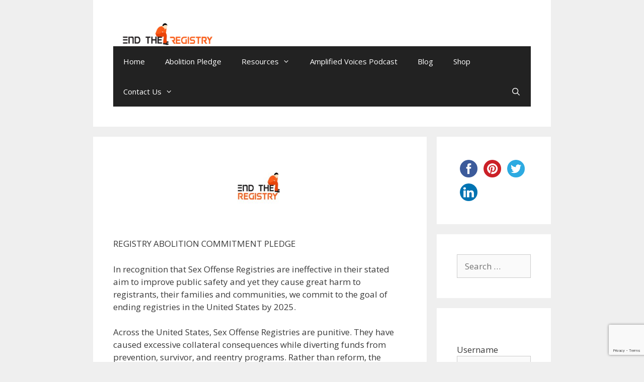

--- FILE ---
content_type: text/html; charset=utf-8
request_url: https://www.google.com/recaptcha/api2/anchor?ar=1&k=6Ldx0fgUAAAAAO0Hs-NTJVjwV9ql1sWpflL5M0Cr&co=aHR0cHM6Ly9lbmR0aGVyZWdpc3RyeS5jb206NDQz&hl=en&v=PoyoqOPhxBO7pBk68S4YbpHZ&size=invisible&anchor-ms=20000&execute-ms=30000&cb=amgx4gjtt7rf
body_size: 48601
content:
<!DOCTYPE HTML><html dir="ltr" lang="en"><head><meta http-equiv="Content-Type" content="text/html; charset=UTF-8">
<meta http-equiv="X-UA-Compatible" content="IE=edge">
<title>reCAPTCHA</title>
<style type="text/css">
/* cyrillic-ext */
@font-face {
  font-family: 'Roboto';
  font-style: normal;
  font-weight: 400;
  font-stretch: 100%;
  src: url(//fonts.gstatic.com/s/roboto/v48/KFO7CnqEu92Fr1ME7kSn66aGLdTylUAMa3GUBHMdazTgWw.woff2) format('woff2');
  unicode-range: U+0460-052F, U+1C80-1C8A, U+20B4, U+2DE0-2DFF, U+A640-A69F, U+FE2E-FE2F;
}
/* cyrillic */
@font-face {
  font-family: 'Roboto';
  font-style: normal;
  font-weight: 400;
  font-stretch: 100%;
  src: url(//fonts.gstatic.com/s/roboto/v48/KFO7CnqEu92Fr1ME7kSn66aGLdTylUAMa3iUBHMdazTgWw.woff2) format('woff2');
  unicode-range: U+0301, U+0400-045F, U+0490-0491, U+04B0-04B1, U+2116;
}
/* greek-ext */
@font-face {
  font-family: 'Roboto';
  font-style: normal;
  font-weight: 400;
  font-stretch: 100%;
  src: url(//fonts.gstatic.com/s/roboto/v48/KFO7CnqEu92Fr1ME7kSn66aGLdTylUAMa3CUBHMdazTgWw.woff2) format('woff2');
  unicode-range: U+1F00-1FFF;
}
/* greek */
@font-face {
  font-family: 'Roboto';
  font-style: normal;
  font-weight: 400;
  font-stretch: 100%;
  src: url(//fonts.gstatic.com/s/roboto/v48/KFO7CnqEu92Fr1ME7kSn66aGLdTylUAMa3-UBHMdazTgWw.woff2) format('woff2');
  unicode-range: U+0370-0377, U+037A-037F, U+0384-038A, U+038C, U+038E-03A1, U+03A3-03FF;
}
/* math */
@font-face {
  font-family: 'Roboto';
  font-style: normal;
  font-weight: 400;
  font-stretch: 100%;
  src: url(//fonts.gstatic.com/s/roboto/v48/KFO7CnqEu92Fr1ME7kSn66aGLdTylUAMawCUBHMdazTgWw.woff2) format('woff2');
  unicode-range: U+0302-0303, U+0305, U+0307-0308, U+0310, U+0312, U+0315, U+031A, U+0326-0327, U+032C, U+032F-0330, U+0332-0333, U+0338, U+033A, U+0346, U+034D, U+0391-03A1, U+03A3-03A9, U+03B1-03C9, U+03D1, U+03D5-03D6, U+03F0-03F1, U+03F4-03F5, U+2016-2017, U+2034-2038, U+203C, U+2040, U+2043, U+2047, U+2050, U+2057, U+205F, U+2070-2071, U+2074-208E, U+2090-209C, U+20D0-20DC, U+20E1, U+20E5-20EF, U+2100-2112, U+2114-2115, U+2117-2121, U+2123-214F, U+2190, U+2192, U+2194-21AE, U+21B0-21E5, U+21F1-21F2, U+21F4-2211, U+2213-2214, U+2216-22FF, U+2308-230B, U+2310, U+2319, U+231C-2321, U+2336-237A, U+237C, U+2395, U+239B-23B7, U+23D0, U+23DC-23E1, U+2474-2475, U+25AF, U+25B3, U+25B7, U+25BD, U+25C1, U+25CA, U+25CC, U+25FB, U+266D-266F, U+27C0-27FF, U+2900-2AFF, U+2B0E-2B11, U+2B30-2B4C, U+2BFE, U+3030, U+FF5B, U+FF5D, U+1D400-1D7FF, U+1EE00-1EEFF;
}
/* symbols */
@font-face {
  font-family: 'Roboto';
  font-style: normal;
  font-weight: 400;
  font-stretch: 100%;
  src: url(//fonts.gstatic.com/s/roboto/v48/KFO7CnqEu92Fr1ME7kSn66aGLdTylUAMaxKUBHMdazTgWw.woff2) format('woff2');
  unicode-range: U+0001-000C, U+000E-001F, U+007F-009F, U+20DD-20E0, U+20E2-20E4, U+2150-218F, U+2190, U+2192, U+2194-2199, U+21AF, U+21E6-21F0, U+21F3, U+2218-2219, U+2299, U+22C4-22C6, U+2300-243F, U+2440-244A, U+2460-24FF, U+25A0-27BF, U+2800-28FF, U+2921-2922, U+2981, U+29BF, U+29EB, U+2B00-2BFF, U+4DC0-4DFF, U+FFF9-FFFB, U+10140-1018E, U+10190-1019C, U+101A0, U+101D0-101FD, U+102E0-102FB, U+10E60-10E7E, U+1D2C0-1D2D3, U+1D2E0-1D37F, U+1F000-1F0FF, U+1F100-1F1AD, U+1F1E6-1F1FF, U+1F30D-1F30F, U+1F315, U+1F31C, U+1F31E, U+1F320-1F32C, U+1F336, U+1F378, U+1F37D, U+1F382, U+1F393-1F39F, U+1F3A7-1F3A8, U+1F3AC-1F3AF, U+1F3C2, U+1F3C4-1F3C6, U+1F3CA-1F3CE, U+1F3D4-1F3E0, U+1F3ED, U+1F3F1-1F3F3, U+1F3F5-1F3F7, U+1F408, U+1F415, U+1F41F, U+1F426, U+1F43F, U+1F441-1F442, U+1F444, U+1F446-1F449, U+1F44C-1F44E, U+1F453, U+1F46A, U+1F47D, U+1F4A3, U+1F4B0, U+1F4B3, U+1F4B9, U+1F4BB, U+1F4BF, U+1F4C8-1F4CB, U+1F4D6, U+1F4DA, U+1F4DF, U+1F4E3-1F4E6, U+1F4EA-1F4ED, U+1F4F7, U+1F4F9-1F4FB, U+1F4FD-1F4FE, U+1F503, U+1F507-1F50B, U+1F50D, U+1F512-1F513, U+1F53E-1F54A, U+1F54F-1F5FA, U+1F610, U+1F650-1F67F, U+1F687, U+1F68D, U+1F691, U+1F694, U+1F698, U+1F6AD, U+1F6B2, U+1F6B9-1F6BA, U+1F6BC, U+1F6C6-1F6CF, U+1F6D3-1F6D7, U+1F6E0-1F6EA, U+1F6F0-1F6F3, U+1F6F7-1F6FC, U+1F700-1F7FF, U+1F800-1F80B, U+1F810-1F847, U+1F850-1F859, U+1F860-1F887, U+1F890-1F8AD, U+1F8B0-1F8BB, U+1F8C0-1F8C1, U+1F900-1F90B, U+1F93B, U+1F946, U+1F984, U+1F996, U+1F9E9, U+1FA00-1FA6F, U+1FA70-1FA7C, U+1FA80-1FA89, U+1FA8F-1FAC6, U+1FACE-1FADC, U+1FADF-1FAE9, U+1FAF0-1FAF8, U+1FB00-1FBFF;
}
/* vietnamese */
@font-face {
  font-family: 'Roboto';
  font-style: normal;
  font-weight: 400;
  font-stretch: 100%;
  src: url(//fonts.gstatic.com/s/roboto/v48/KFO7CnqEu92Fr1ME7kSn66aGLdTylUAMa3OUBHMdazTgWw.woff2) format('woff2');
  unicode-range: U+0102-0103, U+0110-0111, U+0128-0129, U+0168-0169, U+01A0-01A1, U+01AF-01B0, U+0300-0301, U+0303-0304, U+0308-0309, U+0323, U+0329, U+1EA0-1EF9, U+20AB;
}
/* latin-ext */
@font-face {
  font-family: 'Roboto';
  font-style: normal;
  font-weight: 400;
  font-stretch: 100%;
  src: url(//fonts.gstatic.com/s/roboto/v48/KFO7CnqEu92Fr1ME7kSn66aGLdTylUAMa3KUBHMdazTgWw.woff2) format('woff2');
  unicode-range: U+0100-02BA, U+02BD-02C5, U+02C7-02CC, U+02CE-02D7, U+02DD-02FF, U+0304, U+0308, U+0329, U+1D00-1DBF, U+1E00-1E9F, U+1EF2-1EFF, U+2020, U+20A0-20AB, U+20AD-20C0, U+2113, U+2C60-2C7F, U+A720-A7FF;
}
/* latin */
@font-face {
  font-family: 'Roboto';
  font-style: normal;
  font-weight: 400;
  font-stretch: 100%;
  src: url(//fonts.gstatic.com/s/roboto/v48/KFO7CnqEu92Fr1ME7kSn66aGLdTylUAMa3yUBHMdazQ.woff2) format('woff2');
  unicode-range: U+0000-00FF, U+0131, U+0152-0153, U+02BB-02BC, U+02C6, U+02DA, U+02DC, U+0304, U+0308, U+0329, U+2000-206F, U+20AC, U+2122, U+2191, U+2193, U+2212, U+2215, U+FEFF, U+FFFD;
}
/* cyrillic-ext */
@font-face {
  font-family: 'Roboto';
  font-style: normal;
  font-weight: 500;
  font-stretch: 100%;
  src: url(//fonts.gstatic.com/s/roboto/v48/KFO7CnqEu92Fr1ME7kSn66aGLdTylUAMa3GUBHMdazTgWw.woff2) format('woff2');
  unicode-range: U+0460-052F, U+1C80-1C8A, U+20B4, U+2DE0-2DFF, U+A640-A69F, U+FE2E-FE2F;
}
/* cyrillic */
@font-face {
  font-family: 'Roboto';
  font-style: normal;
  font-weight: 500;
  font-stretch: 100%;
  src: url(//fonts.gstatic.com/s/roboto/v48/KFO7CnqEu92Fr1ME7kSn66aGLdTylUAMa3iUBHMdazTgWw.woff2) format('woff2');
  unicode-range: U+0301, U+0400-045F, U+0490-0491, U+04B0-04B1, U+2116;
}
/* greek-ext */
@font-face {
  font-family: 'Roboto';
  font-style: normal;
  font-weight: 500;
  font-stretch: 100%;
  src: url(//fonts.gstatic.com/s/roboto/v48/KFO7CnqEu92Fr1ME7kSn66aGLdTylUAMa3CUBHMdazTgWw.woff2) format('woff2');
  unicode-range: U+1F00-1FFF;
}
/* greek */
@font-face {
  font-family: 'Roboto';
  font-style: normal;
  font-weight: 500;
  font-stretch: 100%;
  src: url(//fonts.gstatic.com/s/roboto/v48/KFO7CnqEu92Fr1ME7kSn66aGLdTylUAMa3-UBHMdazTgWw.woff2) format('woff2');
  unicode-range: U+0370-0377, U+037A-037F, U+0384-038A, U+038C, U+038E-03A1, U+03A3-03FF;
}
/* math */
@font-face {
  font-family: 'Roboto';
  font-style: normal;
  font-weight: 500;
  font-stretch: 100%;
  src: url(//fonts.gstatic.com/s/roboto/v48/KFO7CnqEu92Fr1ME7kSn66aGLdTylUAMawCUBHMdazTgWw.woff2) format('woff2');
  unicode-range: U+0302-0303, U+0305, U+0307-0308, U+0310, U+0312, U+0315, U+031A, U+0326-0327, U+032C, U+032F-0330, U+0332-0333, U+0338, U+033A, U+0346, U+034D, U+0391-03A1, U+03A3-03A9, U+03B1-03C9, U+03D1, U+03D5-03D6, U+03F0-03F1, U+03F4-03F5, U+2016-2017, U+2034-2038, U+203C, U+2040, U+2043, U+2047, U+2050, U+2057, U+205F, U+2070-2071, U+2074-208E, U+2090-209C, U+20D0-20DC, U+20E1, U+20E5-20EF, U+2100-2112, U+2114-2115, U+2117-2121, U+2123-214F, U+2190, U+2192, U+2194-21AE, U+21B0-21E5, U+21F1-21F2, U+21F4-2211, U+2213-2214, U+2216-22FF, U+2308-230B, U+2310, U+2319, U+231C-2321, U+2336-237A, U+237C, U+2395, U+239B-23B7, U+23D0, U+23DC-23E1, U+2474-2475, U+25AF, U+25B3, U+25B7, U+25BD, U+25C1, U+25CA, U+25CC, U+25FB, U+266D-266F, U+27C0-27FF, U+2900-2AFF, U+2B0E-2B11, U+2B30-2B4C, U+2BFE, U+3030, U+FF5B, U+FF5D, U+1D400-1D7FF, U+1EE00-1EEFF;
}
/* symbols */
@font-face {
  font-family: 'Roboto';
  font-style: normal;
  font-weight: 500;
  font-stretch: 100%;
  src: url(//fonts.gstatic.com/s/roboto/v48/KFO7CnqEu92Fr1ME7kSn66aGLdTylUAMaxKUBHMdazTgWw.woff2) format('woff2');
  unicode-range: U+0001-000C, U+000E-001F, U+007F-009F, U+20DD-20E0, U+20E2-20E4, U+2150-218F, U+2190, U+2192, U+2194-2199, U+21AF, U+21E6-21F0, U+21F3, U+2218-2219, U+2299, U+22C4-22C6, U+2300-243F, U+2440-244A, U+2460-24FF, U+25A0-27BF, U+2800-28FF, U+2921-2922, U+2981, U+29BF, U+29EB, U+2B00-2BFF, U+4DC0-4DFF, U+FFF9-FFFB, U+10140-1018E, U+10190-1019C, U+101A0, U+101D0-101FD, U+102E0-102FB, U+10E60-10E7E, U+1D2C0-1D2D3, U+1D2E0-1D37F, U+1F000-1F0FF, U+1F100-1F1AD, U+1F1E6-1F1FF, U+1F30D-1F30F, U+1F315, U+1F31C, U+1F31E, U+1F320-1F32C, U+1F336, U+1F378, U+1F37D, U+1F382, U+1F393-1F39F, U+1F3A7-1F3A8, U+1F3AC-1F3AF, U+1F3C2, U+1F3C4-1F3C6, U+1F3CA-1F3CE, U+1F3D4-1F3E0, U+1F3ED, U+1F3F1-1F3F3, U+1F3F5-1F3F7, U+1F408, U+1F415, U+1F41F, U+1F426, U+1F43F, U+1F441-1F442, U+1F444, U+1F446-1F449, U+1F44C-1F44E, U+1F453, U+1F46A, U+1F47D, U+1F4A3, U+1F4B0, U+1F4B3, U+1F4B9, U+1F4BB, U+1F4BF, U+1F4C8-1F4CB, U+1F4D6, U+1F4DA, U+1F4DF, U+1F4E3-1F4E6, U+1F4EA-1F4ED, U+1F4F7, U+1F4F9-1F4FB, U+1F4FD-1F4FE, U+1F503, U+1F507-1F50B, U+1F50D, U+1F512-1F513, U+1F53E-1F54A, U+1F54F-1F5FA, U+1F610, U+1F650-1F67F, U+1F687, U+1F68D, U+1F691, U+1F694, U+1F698, U+1F6AD, U+1F6B2, U+1F6B9-1F6BA, U+1F6BC, U+1F6C6-1F6CF, U+1F6D3-1F6D7, U+1F6E0-1F6EA, U+1F6F0-1F6F3, U+1F6F7-1F6FC, U+1F700-1F7FF, U+1F800-1F80B, U+1F810-1F847, U+1F850-1F859, U+1F860-1F887, U+1F890-1F8AD, U+1F8B0-1F8BB, U+1F8C0-1F8C1, U+1F900-1F90B, U+1F93B, U+1F946, U+1F984, U+1F996, U+1F9E9, U+1FA00-1FA6F, U+1FA70-1FA7C, U+1FA80-1FA89, U+1FA8F-1FAC6, U+1FACE-1FADC, U+1FADF-1FAE9, U+1FAF0-1FAF8, U+1FB00-1FBFF;
}
/* vietnamese */
@font-face {
  font-family: 'Roboto';
  font-style: normal;
  font-weight: 500;
  font-stretch: 100%;
  src: url(//fonts.gstatic.com/s/roboto/v48/KFO7CnqEu92Fr1ME7kSn66aGLdTylUAMa3OUBHMdazTgWw.woff2) format('woff2');
  unicode-range: U+0102-0103, U+0110-0111, U+0128-0129, U+0168-0169, U+01A0-01A1, U+01AF-01B0, U+0300-0301, U+0303-0304, U+0308-0309, U+0323, U+0329, U+1EA0-1EF9, U+20AB;
}
/* latin-ext */
@font-face {
  font-family: 'Roboto';
  font-style: normal;
  font-weight: 500;
  font-stretch: 100%;
  src: url(//fonts.gstatic.com/s/roboto/v48/KFO7CnqEu92Fr1ME7kSn66aGLdTylUAMa3KUBHMdazTgWw.woff2) format('woff2');
  unicode-range: U+0100-02BA, U+02BD-02C5, U+02C7-02CC, U+02CE-02D7, U+02DD-02FF, U+0304, U+0308, U+0329, U+1D00-1DBF, U+1E00-1E9F, U+1EF2-1EFF, U+2020, U+20A0-20AB, U+20AD-20C0, U+2113, U+2C60-2C7F, U+A720-A7FF;
}
/* latin */
@font-face {
  font-family: 'Roboto';
  font-style: normal;
  font-weight: 500;
  font-stretch: 100%;
  src: url(//fonts.gstatic.com/s/roboto/v48/KFO7CnqEu92Fr1ME7kSn66aGLdTylUAMa3yUBHMdazQ.woff2) format('woff2');
  unicode-range: U+0000-00FF, U+0131, U+0152-0153, U+02BB-02BC, U+02C6, U+02DA, U+02DC, U+0304, U+0308, U+0329, U+2000-206F, U+20AC, U+2122, U+2191, U+2193, U+2212, U+2215, U+FEFF, U+FFFD;
}
/* cyrillic-ext */
@font-face {
  font-family: 'Roboto';
  font-style: normal;
  font-weight: 900;
  font-stretch: 100%;
  src: url(//fonts.gstatic.com/s/roboto/v48/KFO7CnqEu92Fr1ME7kSn66aGLdTylUAMa3GUBHMdazTgWw.woff2) format('woff2');
  unicode-range: U+0460-052F, U+1C80-1C8A, U+20B4, U+2DE0-2DFF, U+A640-A69F, U+FE2E-FE2F;
}
/* cyrillic */
@font-face {
  font-family: 'Roboto';
  font-style: normal;
  font-weight: 900;
  font-stretch: 100%;
  src: url(//fonts.gstatic.com/s/roboto/v48/KFO7CnqEu92Fr1ME7kSn66aGLdTylUAMa3iUBHMdazTgWw.woff2) format('woff2');
  unicode-range: U+0301, U+0400-045F, U+0490-0491, U+04B0-04B1, U+2116;
}
/* greek-ext */
@font-face {
  font-family: 'Roboto';
  font-style: normal;
  font-weight: 900;
  font-stretch: 100%;
  src: url(//fonts.gstatic.com/s/roboto/v48/KFO7CnqEu92Fr1ME7kSn66aGLdTylUAMa3CUBHMdazTgWw.woff2) format('woff2');
  unicode-range: U+1F00-1FFF;
}
/* greek */
@font-face {
  font-family: 'Roboto';
  font-style: normal;
  font-weight: 900;
  font-stretch: 100%;
  src: url(//fonts.gstatic.com/s/roboto/v48/KFO7CnqEu92Fr1ME7kSn66aGLdTylUAMa3-UBHMdazTgWw.woff2) format('woff2');
  unicode-range: U+0370-0377, U+037A-037F, U+0384-038A, U+038C, U+038E-03A1, U+03A3-03FF;
}
/* math */
@font-face {
  font-family: 'Roboto';
  font-style: normal;
  font-weight: 900;
  font-stretch: 100%;
  src: url(//fonts.gstatic.com/s/roboto/v48/KFO7CnqEu92Fr1ME7kSn66aGLdTylUAMawCUBHMdazTgWw.woff2) format('woff2');
  unicode-range: U+0302-0303, U+0305, U+0307-0308, U+0310, U+0312, U+0315, U+031A, U+0326-0327, U+032C, U+032F-0330, U+0332-0333, U+0338, U+033A, U+0346, U+034D, U+0391-03A1, U+03A3-03A9, U+03B1-03C9, U+03D1, U+03D5-03D6, U+03F0-03F1, U+03F4-03F5, U+2016-2017, U+2034-2038, U+203C, U+2040, U+2043, U+2047, U+2050, U+2057, U+205F, U+2070-2071, U+2074-208E, U+2090-209C, U+20D0-20DC, U+20E1, U+20E5-20EF, U+2100-2112, U+2114-2115, U+2117-2121, U+2123-214F, U+2190, U+2192, U+2194-21AE, U+21B0-21E5, U+21F1-21F2, U+21F4-2211, U+2213-2214, U+2216-22FF, U+2308-230B, U+2310, U+2319, U+231C-2321, U+2336-237A, U+237C, U+2395, U+239B-23B7, U+23D0, U+23DC-23E1, U+2474-2475, U+25AF, U+25B3, U+25B7, U+25BD, U+25C1, U+25CA, U+25CC, U+25FB, U+266D-266F, U+27C0-27FF, U+2900-2AFF, U+2B0E-2B11, U+2B30-2B4C, U+2BFE, U+3030, U+FF5B, U+FF5D, U+1D400-1D7FF, U+1EE00-1EEFF;
}
/* symbols */
@font-face {
  font-family: 'Roboto';
  font-style: normal;
  font-weight: 900;
  font-stretch: 100%;
  src: url(//fonts.gstatic.com/s/roboto/v48/KFO7CnqEu92Fr1ME7kSn66aGLdTylUAMaxKUBHMdazTgWw.woff2) format('woff2');
  unicode-range: U+0001-000C, U+000E-001F, U+007F-009F, U+20DD-20E0, U+20E2-20E4, U+2150-218F, U+2190, U+2192, U+2194-2199, U+21AF, U+21E6-21F0, U+21F3, U+2218-2219, U+2299, U+22C4-22C6, U+2300-243F, U+2440-244A, U+2460-24FF, U+25A0-27BF, U+2800-28FF, U+2921-2922, U+2981, U+29BF, U+29EB, U+2B00-2BFF, U+4DC0-4DFF, U+FFF9-FFFB, U+10140-1018E, U+10190-1019C, U+101A0, U+101D0-101FD, U+102E0-102FB, U+10E60-10E7E, U+1D2C0-1D2D3, U+1D2E0-1D37F, U+1F000-1F0FF, U+1F100-1F1AD, U+1F1E6-1F1FF, U+1F30D-1F30F, U+1F315, U+1F31C, U+1F31E, U+1F320-1F32C, U+1F336, U+1F378, U+1F37D, U+1F382, U+1F393-1F39F, U+1F3A7-1F3A8, U+1F3AC-1F3AF, U+1F3C2, U+1F3C4-1F3C6, U+1F3CA-1F3CE, U+1F3D4-1F3E0, U+1F3ED, U+1F3F1-1F3F3, U+1F3F5-1F3F7, U+1F408, U+1F415, U+1F41F, U+1F426, U+1F43F, U+1F441-1F442, U+1F444, U+1F446-1F449, U+1F44C-1F44E, U+1F453, U+1F46A, U+1F47D, U+1F4A3, U+1F4B0, U+1F4B3, U+1F4B9, U+1F4BB, U+1F4BF, U+1F4C8-1F4CB, U+1F4D6, U+1F4DA, U+1F4DF, U+1F4E3-1F4E6, U+1F4EA-1F4ED, U+1F4F7, U+1F4F9-1F4FB, U+1F4FD-1F4FE, U+1F503, U+1F507-1F50B, U+1F50D, U+1F512-1F513, U+1F53E-1F54A, U+1F54F-1F5FA, U+1F610, U+1F650-1F67F, U+1F687, U+1F68D, U+1F691, U+1F694, U+1F698, U+1F6AD, U+1F6B2, U+1F6B9-1F6BA, U+1F6BC, U+1F6C6-1F6CF, U+1F6D3-1F6D7, U+1F6E0-1F6EA, U+1F6F0-1F6F3, U+1F6F7-1F6FC, U+1F700-1F7FF, U+1F800-1F80B, U+1F810-1F847, U+1F850-1F859, U+1F860-1F887, U+1F890-1F8AD, U+1F8B0-1F8BB, U+1F8C0-1F8C1, U+1F900-1F90B, U+1F93B, U+1F946, U+1F984, U+1F996, U+1F9E9, U+1FA00-1FA6F, U+1FA70-1FA7C, U+1FA80-1FA89, U+1FA8F-1FAC6, U+1FACE-1FADC, U+1FADF-1FAE9, U+1FAF0-1FAF8, U+1FB00-1FBFF;
}
/* vietnamese */
@font-face {
  font-family: 'Roboto';
  font-style: normal;
  font-weight: 900;
  font-stretch: 100%;
  src: url(//fonts.gstatic.com/s/roboto/v48/KFO7CnqEu92Fr1ME7kSn66aGLdTylUAMa3OUBHMdazTgWw.woff2) format('woff2');
  unicode-range: U+0102-0103, U+0110-0111, U+0128-0129, U+0168-0169, U+01A0-01A1, U+01AF-01B0, U+0300-0301, U+0303-0304, U+0308-0309, U+0323, U+0329, U+1EA0-1EF9, U+20AB;
}
/* latin-ext */
@font-face {
  font-family: 'Roboto';
  font-style: normal;
  font-weight: 900;
  font-stretch: 100%;
  src: url(//fonts.gstatic.com/s/roboto/v48/KFO7CnqEu92Fr1ME7kSn66aGLdTylUAMa3KUBHMdazTgWw.woff2) format('woff2');
  unicode-range: U+0100-02BA, U+02BD-02C5, U+02C7-02CC, U+02CE-02D7, U+02DD-02FF, U+0304, U+0308, U+0329, U+1D00-1DBF, U+1E00-1E9F, U+1EF2-1EFF, U+2020, U+20A0-20AB, U+20AD-20C0, U+2113, U+2C60-2C7F, U+A720-A7FF;
}
/* latin */
@font-face {
  font-family: 'Roboto';
  font-style: normal;
  font-weight: 900;
  font-stretch: 100%;
  src: url(//fonts.gstatic.com/s/roboto/v48/KFO7CnqEu92Fr1ME7kSn66aGLdTylUAMa3yUBHMdazQ.woff2) format('woff2');
  unicode-range: U+0000-00FF, U+0131, U+0152-0153, U+02BB-02BC, U+02C6, U+02DA, U+02DC, U+0304, U+0308, U+0329, U+2000-206F, U+20AC, U+2122, U+2191, U+2193, U+2212, U+2215, U+FEFF, U+FFFD;
}

</style>
<link rel="stylesheet" type="text/css" href="https://www.gstatic.com/recaptcha/releases/PoyoqOPhxBO7pBk68S4YbpHZ/styles__ltr.css">
<script nonce="k3pJ9wgmQY2jVpc3gWvG4w" type="text/javascript">window['__recaptcha_api'] = 'https://www.google.com/recaptcha/api2/';</script>
<script type="text/javascript" src="https://www.gstatic.com/recaptcha/releases/PoyoqOPhxBO7pBk68S4YbpHZ/recaptcha__en.js" nonce="k3pJ9wgmQY2jVpc3gWvG4w">
      
    </script></head>
<body><div id="rc-anchor-alert" class="rc-anchor-alert"></div>
<input type="hidden" id="recaptcha-token" value="[base64]">
<script type="text/javascript" nonce="k3pJ9wgmQY2jVpc3gWvG4w">
      recaptcha.anchor.Main.init("[\x22ainput\x22,[\x22bgdata\x22,\x22\x22,\[base64]/[base64]/bmV3IFpbdF0obVswXSk6Sz09Mj9uZXcgWlt0XShtWzBdLG1bMV0pOks9PTM/bmV3IFpbdF0obVswXSxtWzFdLG1bMl0pOks9PTQ/[base64]/[base64]/[base64]/[base64]/[base64]/[base64]/[base64]/[base64]/[base64]/[base64]/[base64]/[base64]/[base64]/[base64]\\u003d\\u003d\x22,\[base64]\\u003d\\u003d\x22,\[base64]/CicKgwq0cd8O2KsKbwq0JNMKbZ8OMwq3DuT88woEQagPDg8KARMO9DMOtwpZzw6HCp8OHFQZOSMKyM8OLX8KeMgByGsKFw6bCjTvDlMOswoV9D8KxBF4qZMOFwoLCgsOmRsOWw4URN8ONw5IMdU/[base64]/[base64]/[base64]/DtsOHw7zDnGfClMOWwp12RQ/DrsK+RsK4WMKHTQV1CitWXDrCgcKnw4fCjTzDj8Kdwp9DV8OfwqFERMKXDsOtPsORC37Dhm3Dj8KcGknDtMOzIHQSfMKZAipocMOwMA/DgMKBw69Bw6jDkcKewpMJwpg8wqTDtX3Do0jCjcOeOsK/BB/CpsK6MWnCjsOsNsOdw6AUw7xkf2ADw6RyET7CrcKXw7jDmnlmwoJWXMKiPcKBNMOOwp89Anlbw4bDp8OTLsK/w7nCisO3Q3xtZ8OTw5zCvMKjw4fCrMKQJ1jCpcO8w5nClmbDpgfDjhErQH/DqsKfwooYE8KNw4puBcO7bMO0w4ESYknCoyfCuk/DtVTDksKHBhXDvzwDw5rDghbCu8O8KX5Zw6bCuMO5wrkawrBPPEJDRC9HBsKpw41rw5sxw7bDnQFkw543w6R/woYQw5bChMKTJsOpIF9YLcKowoAVGMO+w4nCh8Kqw5dyGsOGw5FQKl0cc8OiZAPCgsKzwrFNw7RSw4HDr8OLX8KbYnnDhcOmwpAINMOmVQpTGsKPalQOMGsdc8OdRl/CgwzCrV9vT3zCl3AqwohPw5M1w4jClsO2wo3CucKUPcKRb3TCqGLDuiZ3F8KScsO8RQoRw6/DrgFYfcKKw4xnwrwNwpBCwrEQw6bDusOFcsKNS8OnK040wrJCw70BwqfDg1YKRGzDrFE6HkxtwqJ8b1dzwqpYBV7DlcKbFlkfNUNtw57CvSwVXsO/w7dVw4HClMOPTi1Lw5/[base64]/CuAvCojQOw7PDmMK8ccK2w5fCjMKbw53Cum/[base64]/wqvDm8Kkw4LCmDl1w67CjMOHG8Kww47Ci8Oww6IVZDkXAsO9ccONAyU2wqdGJsO7wqnDnDE6KxLCscKewoJDM8K0elXDg8KEMm1QwopZw63Dom/DmXZgBjDCicKIFsKowrAuUSdIMAEmTMKKw6l5KcOzC8KrfTJ8w4jDncKkwpImETnCtk7ChMO2BhlcHcK7MTbDnH3CkXYrbSdrwq3CjMK3wqvDgE3DkMOow5EuO8Kkwr7Cj2jCqcK5V8Krw7kZIMKlwrnDnnrDmBzDicKqwrjCjUbDicKSU8K7w7LCq0VrHsK0w4R/[base64]/RsOjd8OnwrnDj8OcQD/[base64]/DlBhKw5nCrgLDhWsfw7DDlsKuPcKNw4bDtcOpwpwywrV9wozCnksZwpRUw4lVJsOSwrTDicK/BcK8wrXCpS/Ck8KbwrTCrcK3T1TCo8O1w4Qbw4BJw7Eiw4Msw77Dq1zCr8KEw5rDh8Kaw47Dg8Ohw7VCwo/DsQnDm1szwpXCtw/CgcOHBR0ccQjDpwHCr1wTG1Fpw4LClMKjwqbDrcKhDMOwH34Iw4hmwphkw7HDqMKgw7NqC8ObRw08OcOTw4cywrQDWQNrw7UEC8OMw5YYw6PCs8K8wrdowp7DoMK/OcOEFsKHGMKDwpfClsKLwpwhMDo7WXQ4KcKcw4HDm8KvwrzCpsOow51TwrkKal0NaTzCiSZ+wpovHMOjwofDnSrDmMKBZz/Cl8K1wpvDjMKQA8Ozw4vDtcO1w5XCpRPCgVgnwqnCqMO6woM6w684w7zCjsKGw5kXDsKVMsKtGsK2w5PCtiAdG20Sw4vCvTs0wofCrcO1w55uEMKiw5YCwovCl8OrwqtQwqRqLxJ/[base64]/Cl8Oyw7Vnw5p9w5XCpMKQwp/[base64]/w5N7BWZ+w6vDhx/DkgUecCQcVcOfwp9OAT9bGcOmw4vCnMOFc8KIw5d8AGksI8OZw7UjNMKVw5bDqMKPNcO3I3Mjwo7DqGXDq8OTLD/DsMKZVnYpw77DvFfDmG3DtVA8wptWwqAKw5lrwqfDuxfCvS/DrS9fw6AOw5AJw4HCncKawq7CgMOmLnzDi8OLbS0qw4VOwoBFwohVw6oUaS1Vw5PCkcOUw6LCkMKUwqBtaFNxwo9bI0LCsMOiwrbCpsKCwqUew6cWB10UCS5ASFZIwptVwpnCnsKvwr7CpgzDksOsw6PDg2Bew5BowpR7w5PDknnDisKLw7/DoMOfw6PCowU8TMK/[base64]/DnsOJHcKZEsK6YMKfw6bDpQc0TsOzZ8OePcKQwqAgw5LDun/Chw1cwrhzanfDrn1PRn7Cm8KZw6YtwpQTKsOLNMKpw4HCgMKbN1zCu8OvesO8dBZHE8OBMX9nXcOUwrUJwp/DoEnDvFnCoClVH2cpesKJwprDjcK7eV3Du8K1CcOYCMOawqnDvxYlTT1aw5XDr8OGwo9ew4jDj1bCryrDt0BYwoTDrnvDvzjCmlosw6c/CVJUwoLDqjTCqcOtw7PCtATDlMOEEsOOL8K7w6sgXXsnw4lCwrQwaUnDvVHCo1HDl3XCninCv8KNBsOtw7kFwpLDmG/DscKcwo5gw5PDp8OfClpqH8ODPcKuwooNw6ozw7MkK2nDswfDsMOuYBnCmcOSSGdlwqplSMKnw44owo18WGxLw43DsyjCog3Dm8KGQcOUJUvCgS5DWsKGw6nCiMOswrPCtQhpJBnDvG/CjcK6w4DDlnjCiGLDlMOfYzjDtETDq3LDryDDgHjDqsKrwpo4SsKhIWjCi2lRLBjCg8Kkw6EawrYzT8OdwqNcwpbCkcO0w4I1wrbDoMKOw4zClGPCmTtzwrrDlA/DoxgkZ3FBXHINwrBiY8O4w6Jxwr1lw4PDiiPDmSxMBnU9w4jCkMOXfA02w5zCpsK0w4LCg8KZOm3CtsOAbW/[base64]/Dvytyw6HCpMO3J8O+XcO/dEvDpsKMU8Orw7/CjRLCtDFAwqfCq8KSw4bDhDfDhxrChMOvGcKAFnZJasKzw6nDhsODwoA/w6DCvMOePMOXwq1dwpI+KCnDlMKrw4lgdCxrwqwCNxrDqiPCih7CvD1Tw6I1csKrwqPDmjZHwrp2HW7DtHTDhsO9QEdbw49QesKnw5JpUsKxwpdPEVfCgBfDuTxOw6rDvcKIw65/w5EsCFjDkMOdw6fCri8IwpXDjTrDn8OtfWJEwpksJMORw69uOcO1acKoQMKMwrbCt8O7wrgyOcOKw5d+CgfCtyMUHF/[base64]/LsOpw4wdPC8+G8KhwofCti4sZMK9w7phO8KcH8OgwrslwpM8woYtw6fDtRfCjsKgYMKML8KrAQvCrMO2wqJPLjHDuHxuwpB5w4TCpSwUw44qHHsbahvDliEUAcKuLcK/w6xRXsOlw6DCvMOdwoU1HlLCp8KOwovDlMK4XsO2Lzg9OGklw7Iiw6Yvw71fwr3Cmx/CgcKew7MvwotXDcOVFS7CsS93wpHCisOjwp/CoTbCgn0wUsKwOsKsBsO/[base64]/[base64]/wr5gasKlL8KVw5PDlhfCrmJbZijDjiLDqsKZKcKTaUEuw4I3IgzCg2g9wpwWw6zCsMKuOkLCqVTDhMKETMKhY8Opw6YsB8OWIcOwfE3DoncCBMOkwqrCvik9w6DDu8OtVsK4CsK/AiF/w5Avwr5Vw6hYJhceJhPClwHCusOSIBUow4PCt8OBwo7ClClUw45rwo/DhTrDqhEJwqrCicOFM8OHNMKdw5pkAsKswpITw6LCgcKmdkUee8O6c8KKw43Dj0wIw74bwo/[base64]/ClMOnPcOlw49ww6szN8KSwo1qOsK1w5zDglTClcOLwovCrQsSEMK8woZCEQ/DmsKPIkTDncOOFlUseijDsnvCimZSw7cEccOZccOCw77ClsKoCUjDusOdw5PDgcK8w4Row6xbdcOLwqXCmsKZw4DCgnrCvcOHCzFtaVXDs8OgwpgcDGcew6PDmhhTbcKewrAJTMOwH3nCswDDlG7DsktLOjzDnsKzwqZXPMOhGSvCoMKyMUpQwpfDmsKFwq/[base64]/DvBLDkMK2W8OBX0rDrsKIYcOnw6c6em0eImU1X8OzXSXCqcO0a8O0w7nDs8OkCsOBw5VdwozCjMKlw7Uhw64HFsOZCypzw4FSYsOawrVowqQSw6vDssKkw5PDiAbDgMKZU8K+HF1+U2AoQ8OpbcK/w5R/w6DDucKXwpjCmcKZw5LChVl8cCxtNgVDewNcwp7CrcObFsOlex7CvmnDosOIwqrDmDrDn8Kpw4tVUh/DoClDwoFEfcKmwr0ewoRnPXzDucObCcORwqNMei4uw4vCpsOPHA7Cn8OYw6TDgk/Cu8K9I2UxwplIw54QSsOkwq8fZGDChEh2w4hcXMKlZCnCtXnCimrCv1BuX8K2JsKuLMObKMOjNsOvw5E7enNQPC3DucOGZy3CocKow7PDuB/CqcK7w7tybjXDqnDCl3pSwq8IUcKkTcKpwr9Jd2I9QsKIwpNIPsKsVxjDgQHDihcnJx0VSMKawodVV8KzwrVJwpZ3w5nDtlZtwoxQBRvClMOKLcOLKCPCojRpWBXDrmXCjMK/c8OxaWUCYS3CpsOWwpXDr3zCggYhw7nCmGXDjcOOw7HDpcOeS8O5w4LDiMKMdCAMPsK9w7DDsWJiw5XDrxnDq8KsKlnCtVhMTjwxw4XCqgnCs8K5wp7Dn2dxwowhwo93wrMZKELDgA/DhsKRw4/CqMKgTsK7HFZNSA3DrsK0NyzDp1ItwoXCn35Xwoo4EkNqdDhSw67CjsKTfAAYwqjDkXtqw7FcwofCrMKDJjTDs8KMw4DChmLDr0ZdwpbCtcOAE8OcwojDjsOxwotWw4FWLcOpI8K4EcOzwoDCt8KRw7fDqGLChQrCr8OtFcOmwq3CsMKZesK/wrp6a2HCgDPDpDYKwp3Cq0x0wrLDjcOhEsO+QcOIDgvDhWXCgMOARMKIwpR1w6TCucKNwqXDqg0GP8OMCALCvHTCiFjCm2rDu1EewqkEO8K0w5zDgcOtwplJaGrCgFJHEH3Di8O8XsKteDsdw44vWcKgV8OJwo/CjMOZDhTDksKDwofDsw1LwrrDvMOlKMKTDcOyHjXDt8O7ccOGLCgPw5hNwpDClcO0fsOZFsKew5zCqQPChgwfw57CgEXDlw14w4nChFUCwqVNBWJAw50rw4sMXnfDmhbCncKGw6/CtEbCicKqKcK1OUxzMsKuP8OBw6XDsHzCgMOJCcKpNTTClsK6woLDpsKaDAzDkcO/e8Kdw6FFwqnDsMOIwrrCocOabwXCglfDjsKuw5kzwr3CmsKcFgkNIFNGworCkFcRKXPCrmNFwq3Dq8Kww4kRLsO5w6FAw4lFw4EKFjbCoMOtw61sKMKLw5A1RsKqw6Fpwr7CmX99FcOVw7rCgMKMw44FwrrDjxrCjX8EJ00iYG3Cu8Kuw6BeAUhdw5LDg8Kew6vCkX/[base64]/CuHskw7kawpsGLsKIwpNPwpjDk0DDqsKXH0vCmBoiTcOwD0LDqFdjNkYaTsK3wpnCs8K7w5p+KXzCqsKiUSNkw6oCH3zDqXPDj8K7HsKhZMOFW8K8w6vCuzHDtF3CkcKGw7pbw7wiPcKxwoTDuAPDnmrDpVfDuW3DkSTCgmbDhCMjfmfDpAArcg1RE8O2Z3HDucOnwr/DhMK2woZQwp4Qw6vDtUPCpGxodsKnMAg4bCTDlcOOF0fCv8OOwqvCuW1SKQrDjcKvwq1OLMKDw5oZw6QkLMOONCY5BsKew6xvd25kwrwyccKwwqgTwo8/[base64]/HcKlwrMKL1hQHTg1w59nw7ICSG05wqzCpcOUaXLChXweVsKScVTDocKjXsO3wpxpNnDDrsKFU0HCocKpWlY+YsOGNMOfOMK6w5nDu8O8w4lXI8OvXsKbwpsbNWnCiMKbVwfDqCREwpNtw7duSifCpEN5w4Y/[base64]/Ch1w3w6BaHWbDgcKZw5vCsTI0GS9hwqFYwqxWwr1nNhfDpl3Dp3cxwrRmw4U9w4pzw7TDhGjCmMKCw6HDocK4dBUUw6rDth7DnsK0wrvCihjCr30oS34Uw7DDrArDnARWN8OffMO/w7AzNcOFwpXCssKYFsO/BAxWDAYlasKKcMKZwrMlDGnCtcO4wo1xCT4mw68xeSLCpUHDsnscw6XDmcKUEgTChw4fQMOzF8OQw4bDiCU9w4UNw6HDkwdALMO6wo/DhcO/w5XDrsO/wpdQP8KZwqkwwofDrBRXd0MfCsKswovDgMOQwp/DmMOhKWscX3dZEsOCwrYWw7FIwojCo8ONwofCmhJFw7Jlw4XDr8KbwpHDk8KvYChmwpAbFR5jwqLDtQdFw4B9wqnDpMKZw6JiBnEKSMOhw4p7woUPWj1IY8Odw7AMPHo+Z0rCumzDgyMaw57Cm03CvMOED11AMsKZwp7DnS/CmwV6CADCkcOzwpISw6MOO8Kjw5DDr8KGwq7DrcOrwrHCpsKrHcOfwojCgjDCosKQw6AofsKyLkB0wqbCj8O4w5vCmF3DoEh4w4DDkGczw4NCw4LCvcOuJg7CnMO1w59UwpvDm2AHWknCsW3Ds8Oyw6/CjsKTLcKZw5JEIcOEw6TCr8OzRxXDjg3CrGxQw4jDlg3Cu8O/[base64]/Dr8OiwqYowqjDqSbDp8KlwpUMw7Vew7wDX0zDn0ogw6nCnXLClMOTXcOnwoN9wrHDuMKtesOaP8KTwr9yUnPCkCRgOsK2WMO7JMKHwrFTd0/CtcK/aMKrw6rCpMOTw5MSeBZpwp/[base64]/CvEnDpMKGNsKqVzbCtMK0aRbCnMOeKMO/b0fCtX7DigTDoD9NXsKew7JVw4jCmMKtw4XCoFnCgU5vHihVLXJ4CsKjOTB/w5DDvMKvCHwADMOscX1swprCscOEwplTwpfDqFrCp3/CucK3QT7DjHIhT3BPAgspw70uwo/CnjjCpsODwonCimlVwq7CjEksw6DCsjZ8EFnCsT3DucKnwqdxw5jDr8OdwqTDucK7wrAkWgwzKMKTFXI1w5/[base64]/DmzPDkQfDhXwaXAbDqMOyw7nDmcOWCR3DkiXChyTDii/CncKCdsKjEMO7wrVNC8KZw41/a8OswpAaQ8OSw6FxV099SkTCuMKhHQPCkSjDqWnDgRjDv0hfc8KgeCwxw6PDosKWw6NLwptrOMOXcTLDvyDCusKMw5xxX1HDuMOcwrEzTsKDwo3DjsKWRMORwq3CtQ4zwpjDqQN+LsOawrnChsKQHcK3KcONw6QrV8K6w652VsOiwr/DixjDm8KiN1rCosKVWsOlLcOzwovDoMOFQhTDv8O5wrDCscOcNsKew7HDosKGw7lfwpR5I0gaw5lkGEQWcirDmWPDoMKrE8KBWsO2w5MJKsOpEcKOw6gjwo/Cq8Kyw5zDgQ3DmcOmecKMTD1IIzHDoMOPEsOow5rDlMKXwpRzwq3DnAwUW0fCmypBXWQuEG8zw4h9DcKiwp9EJCLCqE7DjcOfw4wOwp5kHsOUPRTDslQ0fMOoJhZGw7/CgcO1RMOFdEBcw5JSBm7CiMOSUT/DmCtUwq3CqMKew7E7w7HDm8KhfsOSQmfCvkzCvMOIw7/[base64]/[base64]/Ckl5NYm54wqNjwrjCuVY+wqpcw7pAdRLCr8OOMsO7wpLCnmIHSSFcMzfDocOKw7bDp8KWw4QPf8OjTXx3w5DDrhR/[base64]/wp3CgMOIwo3CrMORaMOWFDgHEcK+FFnDgcOrw40uZG0UDFXCmcK9w63DmG5Fw4gewrUKZEbDksO0w4rCocOMwoMFNMObw7XDrCjCpMKdGTBQwrjCuX0XAcOew6YPwqInVsKabjtha3FNw7xLwoTCpAgrw5HDicKeCGrDu8Kuw4fDtsOlwoHCscOqwqpswoYCw7LDpnV/wrjDhU8bwqLDl8K4w7dew4nCiUASwrXClz/[base64]/DpMOSJxFLLFvCi2k/wpPDp35Bw7/[base64]/Dv8K1VsO5w6tgKlB1MDrCrMKtHAvDscOCHg0AwrzCrV9YwpXDg8OJTMOew5DCq8OucXwrJsK0wrM1XsOTXmk/H8Ogw53Cg8Onw4XCqsK8L8KywpwuE8KawrrCk1DDicOVbmXDqy0Cw6FQwoTCrsOGwoxJRHnDm8OYDjpcF1BAwp7DqmNsw6vCrcKoc8O/[base64]/[base64]/[base64]/DuMKKwqHCpizDk30Af24zZE3CgcKaHMOxA8KcF8KxwoMlBWVzTU7DgTrCuAt/woLDgSN7e8KNwqTDgsKswoAww61owp3Cs8KewrvCncOWDMK8w5LClMO6woAaThjCusK0w7/Cj8OGM0DDlcOuwofDpsKiCCLDhhYAwodfYcKiwpTDuQBmw6Q/esO/cj4KBmxqwqTDrFgjIcOiRMK4KEwQU2ZLF8KCw4DCoMK7bMKEIHFbBVnDvyQWfmjDs8KWwo7CqV3DsUPDqMKQwpDDtDrDmTbCucONCcKWI8KDw4LCh8O/OcKMRsOww4PCgQ/Cql7Ck3sbw4/Cu8OCBCZ+wq7DpDByw4U4w4dgwo1qCzUfwqcTwodLfjhEWXPDhmbDr8OTbB5rwq4teiXChGwAasKtNcOSw5TCn3HCm8KUwrXDnMOfdMOAGTDDgy88w4PDjhfCpMODwp4IwqPDg8KRBBvDiTQ8wqjDhQB6IyDDhsO7w5oZw5/DskdGCMOHwrlKwpPCjsO/w77CrlhVw7rCg8Knw79+wrZgWMO8w4zCqMKkHsO2FMK2wqbDucK4w7Npw5HCncKdw4ptVsKsa8OVb8OYw7jCr0zCgMO3CCbDkk/CmHk9wqbCusKEI8O4wq89wqo+JG5Pw409F8OBw6wPYjQywr0Lw6TDhk7CscOMHEgbw7HCkRhQOcOgwoHDvMOwwrrCml7Cs8KGaAwYwq/[base64]/[base64]/DncKXw43DuMKDF3nCsMOvEcOMwpYafsKcOsOUDMKIN2wLwpMdCMOoMmbDkjTDhnzCjsOjRDjCqmXChsOkwqfDhkPCssOLwrYhN34hwqt3w4sDwq/[base64]/[base64]/w63DvVh/aB1EMEXCilDCkBdxX3tSw7XDtkvDp29xWV5TUFUtBcOtw7AwZS7Dr8Kuwqoawp8IQMOHIsKtDAd0A8OhwoRDwrxew5LCjcOYQ8OWOCbDnMORAcK/wqDCixAJw4TDvW7CmTHCo8OAw4nDtsOBwqMDw6wvKQQBw4sDVx9BwpvDsMOWFMK/woXCvMKMw69QP8K6MhdEw6shIcOEw7wQw5EdTsKQw6AGw6tDwprDoMOpIy7CgQbCl8OiwqHCiS1nCsKCw7LDgyoJOFrDhmc9wrE8BsOTw6xUGE/DvcKudRIfwp5YZcOlwovDg8OTOcOtUcKyw57Co8KFDjYWwoYyYMKBWsO/[base64]/CjUrDgm8Pw4DCoynCjVnDmB4qwqXDnMKGw5RYUwHDnxDCh8OOw5gYwo/DvsKKw5LCkkbCvsOBwpnDrcOhw7ozIgLCjVPCvABXTxLCv1o8wophw5LCvlnDimbCt8Ktw5PCgzoow4nDosKWwoQXfMOfwosWL37Dlm8gYcKjw6ATw47CjcO/wrjDhsOFJjTDq8KFwr7DrDvDrcKiJMKrw5fCjcKmwr/DsQoGO8K4M2pSw492wohawrRlw4xgw73Du2ouE8Klw7F6w7YBIHUcw4zDrQXCvMO8wrvCgwXCisOWw4fCr8KLRlRuZW9SIxYyGsOTwo7Dv8Kzw5o3NHhWRMKWwrZgN0jDmkoZegLDknp2OX0Gwr/DjcKUVD1Ww6BCw4tdwpvCjXnDqcK7SEnDjcOAwqVqwpQVwpMbw43CqldbHsKVXcKAwpp6wog9K8OYEiwiOSbCjQTCtsO0w73Dj21Bw4zCmEXDmsK8JlrCksOwFMO7wo4fJRnDun4LbhTDtMKnW8KOwosnwpMPcCFLwozCmMKzHsOewqYewrHDt8KxcMOnCyoKwot/[base64]/[base64]/DlSLClcKXw4DDi08Kwrd8w785woQ1a8KlSsONOwLDiMK6w4NHCyRmYcKeIDYPHMKWwo4bMMO7CsOadMOmdzPDn3xcbcKJwq1lwofDk8KowonDpMKRQwMOwrBbEcOowrvDucK/D8KCHMKqw6F8woNpwqbDtH3Ci8KnCEYydGXDq0vCrXQ8R2J6HFfDnA7CsHDCisKGQwAfLcKBwpPDvgzDnR/[base64]/CkW/[base64]/[base64]/ClibDlW42RcOBwqsXwrNKwp96w7xOwrBiw75wLlwmwqNIw7IUGBPDnMKXUMKOb8K3YsK4aMKbPkPDtHBhwo9Gf1TChMOJBSATSMKXBALCtMOiNsOXwpPDq8O4ZC/Ds8O8MxnCtcO8w4zDhsO2woAMR8Kmw6wODA3CpgDCj0/Ct8KXe8KyJcOcdEpXwq7DjQxowr7Coy9RaMKcw4ItWmMqwobCj8OJA8KwdAIKcyrDtsKdw75aw63CnEPCjF7CoiXDuE9wwr7CscODw7QtfMOrw5LCnMOew4UqWMKtwovCqsOnbMOAdMOLw4VrIituwp3Dg2rDrsOMZMKCwp0zwqoMLcO0RsKdwo1mw4N3QQ/DokBVw6nCmCkzw5c+MhnCn8Kbw6PCqn3Ck2dYZMOgDjnCuMOBw4bCpcOSw5LDtQIVPMK0wpkmfhPCo8OIwrMvCjwEw6vCgMKGJcOtw4RrZB7CrMKFwqc/wrVST8KCw7/DhMOewr3DrcK7YH7DiiZfEQ3Ds0tcaTY2VcOww4EIS8K/T8KjacOAw5YGUcKdwpkxNsKBcsKBYwYhw4zCrsK+cMOQeAQ1YcOGdsOzwrzCnTg5SA8xw6pewo3ClMKzw4omLMO5GsOdw6cBw5DCiMOxw4d/d8KLQ8OxHnzCjsKAw546wq1QGmdRYMKSw6QQwpg2w50nb8K2wrEKwo5GPcOVD8OywqUwwp7CrnvCocK+w7/DisK9Pzo/[base64]/CssOwwrXCl8O1aTErbDTClcKeM8OPJwTDu1gzPkbDtDVKw4PDrw3Di8OKw4cAw7gbdl5UfcK6w5sOAEd2wpfCpzcWw73DjcOOKhpzwrkgw7/Dk8O+I8OIw5fDv3ABw6DDvsO3C33Cl8Oow4XCuC4aHFdswoFTJcK6bwvCiA7Dv8KmH8KkAsOTwqbDlwTCisO5bsOXwpjDn8KcAMKbwpRpw5bDogtGacKkwqVVNivCvX/Dl8OTwoHDicOAw5xnwpTCjllbHMOKw4hXwrt7w5l4w6/DvsKeKsKXwoDDiMKjT29sTQfCoFBiIcK3woEPWnodf2bDqnTDsMKfw58aCcKGwrA8X8Oiw7/ClsK1A8KPwqlLwoFswpjCjE/[base64]/w4nDg8KmKgk2MsKxBjR4cHrDhsKaccOUw6zDusKiR0wzwp5AWsKOVsO3McOOA8OFHMOHwrrDlsORDWDCvDQuw4TDq8KrYMKcwp9xw4PDucKkGT1yb8OGw5vCssOFWAo+DcO8wo97w6PDlnTCg8O9wqZdScK5c8O/BcKVwq3CgsO5ektww5I+w4BRwpnCknbCgsKADMONw7vDlGAnw7N6w4dHw4pDwprDhl/[base64]/CuSbCpcKEw4jCisO2w4vDu8O/wqUewr5RJsOowrsRK07Dr8O4e8KTwqNZw6XDt1PCoMO2w5DDuGbDssKRSCFhw57CmDslZxNrfTlueBFww7LDgQZFXMO4HMKDB2JEVcKgwqzCmhRoJn/ClSZFQiUeC2HDh2vDsxDCribCp8K5GcOoVsKqH8KLNcOtUEgRKCNVU8KUNn45w5jCkcOhYsKmwqlaw60jwpvDrMK1woIqwrzDlnzChsOsLsOkwoNHB1ETP3/CpmgxAxLDgw3CumJewqgSw4bCqSUQV8KQSsOzXMKaw57DiVFfMW7CpMOQwrEvw5M2wo7ClMK8wp9FVlh1L8KxYsKtwqxww59cwo0vRMKKwot1w7sSwqUKw6HDv8OvYcO6Qicsw5/[base64]/ClgEPwqsjCcOWw7EbwpoDPcOmdcODw73DkMKDQsKnwo4XwqHDkMKOGjUKKsKQCHXDjMOCwps+wp1uwqlawp3DhsObaMKKw7jCl8Krwq4zRznDjsKPw67CjsKJSgR5wrPDt8KdKwLCqcO7wpfCuMO8wrfCpsOrwp9Iw4bChcKvWsOSZsOAPCHDmU/CpsKFRGvCt8OGwpfCqcOPO1Q7FyQOw5NhwqFWw6pnw49VBm/CsmvDthvCs2MLd8KOECsXwpZywr3DtjzCs8OTwqlBQsKeZQjCgADChMKhCGHCmznDqAAqZcKPQVkQHw7DjcOaw4ccwqY/T8Kqw6DCmWDDgsOFw4chwofCj3jDvEhnYg/Cu04VVsKAMsK4JcKVdcOpOsOERWXDosO7JMO2w53Dt8KNJcKsw79nBmvCtivDvDvCtcOuw58KJ2nChGrCmUhow49Cw51nwrRGSEsNwq8rbMKIw4x7wqEvPXXDgcKfw5TDr8Ogw78+Q1rChRQcEcKzXMOrw7IlwozCgsOjL8OBw4PDo1nDrzfCrxXCvEDDpsORKF/[base64]/CqFrChngyLWDCtwHCpMO1wpvCgsOrw63CvmEvwqfDmkPDs8OEw57Do11pw51BMMO0w6DClQMIwofDpMOAw7RZwprDhlDDm13Dqk3CoMOcw4XDhgnDksObb8OsGxXCscOYHsKxEkMMW8K7fsOPw4/CiMK3csOfwojDqsK/G8O0wrZjw6rDu8KVw7dqOW3ClMO0w6VdQMKGV3HDrsO1KizCsisFR8O2XErDjBYwJcKnGcO6T8KrXEseQQ0Uw4nDiEUmwrEsccOFwpTCq8OHw41sw4p6wr/DqMOLBMOTw6JqNwnDscKqfcOQwrdCwo0/w5jDkMK3wp83w4zCusKWw4F0wpTDl8K9wqrDl8Kfw5MFcXzDnMKUWcOiwpzCmQdtw7PDgQtcw5oew7UmAMKMw7Amw5Z4w5/CgDBww5XCqsO5MiXClEgAbCQGw5UMBsK+fRkCw5xCw7zDscOSCMKaTMORdALCmcKWUTPCqcKcC1gdB8ODw77DpwzDjUolE8KfaVvCv8KvYRkwTsOaw4rDksODK2lFw4DDmV3DscKiwobCqcOUwo4xwo7CkkU/w5J9wrttwocTJDXCl8K3wowcwppnNG8Mw64aFcOVw4vDjS9UF8OoSsKMPsKfwrjDt8OKIcK+IMKPw7XCpinDslDDpibCusKnw77CocKjGQbDgEFALsOewq/CtjZrIRwiO15KYcOxwo1xKDgnHlVsw7Mbw74ow6haP8Kiwr41I8OuwqEEwoDDjMOUIXUDH1jCpmNtwqXCssKgH08gwoBOA8Osw4vCrVvDnCcAwoQVDsOXCMKSZA7DsyvDiMOHw4zDhcK9UjE9RzRRwpE/w4cmw7rDhsOnDGbCmsKrw5BfJDtDw55OwpjCm8Oxw501GMOxw4XDnRzDmAhnd8OpwpJNLMK8RGLDq8KowopxworCvsKeWx7DusOCwpxUwpocwp3Cg3QZY8KkTj02HFXCh8KSJAF9wpXDtsKcfMOgw4jCqRI7WsK3McOew7TDj0MuWSvCuQBTOcK/O8K2wr5bIRDDl8K9GiIyRBZ4Gw8fE8OzJ07Dnz/CqnIOwp3DilhTw51Cwo/CoUnDtDdcJWjDrMOwbXzDpWQZw5/DtT7CncOlfMKWHyNVw5XDsk3CmE9ywrXCg8OuKMOBJMKQwo3CpcORYFJnCETDtMOMXQjCqMKZC8KsfcKsYRvDvnYqwoTDsTHCvWXCoSEEwrrCkMKRwrLDlR1NYsO2wq84CyVcwrZbw513MsOGw7N0woY2EVlHwrx/PMKQwonDlMOzw5IMGcKNw73Dj8OewrB9TzrCssO4FcKbcynDuCAAw7TCrz/[base64]/DscKOH3zDlsO9wq99FnwDNcO6EsKLNRtZbEPDgnbDgSw+w4HCk8KUwo9aCF3Cu3J0LMK7w7zDqizCq3DCqsKtUMKSw6k6QcKBZFB/w6o4CMOGKAU4wrzDv3YDfUNbw5fDgm06wo4ZwrMdQnAnfMKGwqJGw61tTcKtw7YDGMKcB8KaMl3Cs8OEeyERw6/CrcOnIzIcN2/[base64]/ClhfDm8KqZQnCt8OPwp43wosqwpBvw5pJeMOFezNxWcOKwpHCnmUxw7DDqMObwp9vfMKWPMKUw70PwrjDkDbCnsKxw4XChsOWwohnw7nDhMK+KzMOw5HCncKzw4YyTcO4Tj4lw6gMQEzDpsOhw6BdfMOkVAF/[base64]/[base64]/CrmrCllfClGTDqBsAw6AYW8OUWsKhw4YKbMK2w7fCjcKww61RIXHDusOVNmBGJcO9Z8OkWgvCh2/[base64]/CMKufSRNZl7CplLDt8KZI8K/[base64]/Ctx3DpcOuw49YfUIzJ8Kpw5LCo8OHwo9uw75Lw5cywqldwq8Vw5xbJMKGDn4Vwq/ChcOewqTCjcKdbj0JwpDChsOzw6dcaQjCp8OvwoYWc8KTdx1SAsKMCj5owpR1NsKpBDBBIMKawpNHbsKUTT7CoWwrw6N8wobDiMO+w5HCh2rCssKUYsKfwpbCvcKMVTXDn8KvwoDCpDvCsXQcw5bDk1sAw4IVYj/[base64]/CncKNw59se0LCosKHw5pXw6HDqcOjDMKLX8K/wr/DrMOWwr4YZcOkYcK0X8OuwrkGw4NSWUNncQvCh8K/I1/DpMOUw7BQw7DCgMOUY3nDgHVSwrrCkCwXHnc5CcKLZ8KVbE1fw5/[base64]/DuzPDtiJgCsKaNsKgwoLDtWLCs39xUwTDrwY2wrp8wqp4w4rCiDPDgsOhd2PDtMO7w78bLcK1wqbCpzXCnsK/w6YNw5YDBMK5AcKHYsKOOsKSQ8OdWlfDr23CnMO6w6HDl37Cqzgnw50HKEfDqsKuw6zCoMObbU/[base64]/[base64]/[base64]/[base64]/w5cIHsK1wqUvwoswdG/CkcK2w4UowqDDtDjChHRRKV7DrcOgBAo2w5o7wpV2cj7DnwLDl8KIw6Alw7/DoEM4w7IzwoFNM1zCgMKZwpgFwoYNw5RKw7pnw6lNwoMxfQcewqHCqQTDucKaw4XDr0c9G8K7w5XDh8KJAQA\\u003d\x22],null,[\x22conf\x22,null,\x226Ldx0fgUAAAAAO0Hs-NTJVjwV9ql1sWpflL5M0Cr\x22,0,null,null,null,1,[21,125,63,73,95,87,41,43,42,83,102,105,109,121],[1017145,594],0,null,null,null,null,0,null,0,null,700,1,null,0,\[base64]/76lBhnEnQkZnOKMAhk\\u003d\x22,0,0,null,null,1,null,0,0,null,null,null,0],\x22https://endtheregistry.com:443\x22,null,[3,1,1],null,null,null,1,3600,[\x22https://www.google.com/intl/en/policies/privacy/\x22,\x22https://www.google.com/intl/en/policies/terms/\x22],\x22MZC5JCztfMTQRavzzHNpy1RK+Q6ujlQbJrCxpZZfxwg\\u003d\x22,1,0,null,1,1768744182007,0,0,[159,221,247],null,[47],\x22RC-ABNfbbufdCxe-w\x22,null,null,null,null,null,\x220dAFcWeA4KNFjqVNvJshoCaKdWAbLtN8SI-g3BadTcE570nbCCL7s3T3YOjFZLMTqEC-1qO5eqJPVBu4jX0l_jjUGU3d_f1nxmMg\x22,1768826981980]");
    </script></body></html>

--- FILE ---
content_type: text/html; charset=utf-8
request_url: https://www.google.com/recaptcha/api2/anchor?ar=1&k=6Ld5xfgUAAAAADHOtXn6aBzm3h-bzgCZ13OSpAg1&co=aHR0cHM6Ly9lbmR0aGVyZWdpc3RyeS5jb206NDQz&hl=en&v=PoyoqOPhxBO7pBk68S4YbpHZ&size=invisible&anchor-ms=20000&execute-ms=30000&cb=t69qpz60k3bf
body_size: 48499
content:
<!DOCTYPE HTML><html dir="ltr" lang="en"><head><meta http-equiv="Content-Type" content="text/html; charset=UTF-8">
<meta http-equiv="X-UA-Compatible" content="IE=edge">
<title>reCAPTCHA</title>
<style type="text/css">
/* cyrillic-ext */
@font-face {
  font-family: 'Roboto';
  font-style: normal;
  font-weight: 400;
  font-stretch: 100%;
  src: url(//fonts.gstatic.com/s/roboto/v48/KFO7CnqEu92Fr1ME7kSn66aGLdTylUAMa3GUBHMdazTgWw.woff2) format('woff2');
  unicode-range: U+0460-052F, U+1C80-1C8A, U+20B4, U+2DE0-2DFF, U+A640-A69F, U+FE2E-FE2F;
}
/* cyrillic */
@font-face {
  font-family: 'Roboto';
  font-style: normal;
  font-weight: 400;
  font-stretch: 100%;
  src: url(//fonts.gstatic.com/s/roboto/v48/KFO7CnqEu92Fr1ME7kSn66aGLdTylUAMa3iUBHMdazTgWw.woff2) format('woff2');
  unicode-range: U+0301, U+0400-045F, U+0490-0491, U+04B0-04B1, U+2116;
}
/* greek-ext */
@font-face {
  font-family: 'Roboto';
  font-style: normal;
  font-weight: 400;
  font-stretch: 100%;
  src: url(//fonts.gstatic.com/s/roboto/v48/KFO7CnqEu92Fr1ME7kSn66aGLdTylUAMa3CUBHMdazTgWw.woff2) format('woff2');
  unicode-range: U+1F00-1FFF;
}
/* greek */
@font-face {
  font-family: 'Roboto';
  font-style: normal;
  font-weight: 400;
  font-stretch: 100%;
  src: url(//fonts.gstatic.com/s/roboto/v48/KFO7CnqEu92Fr1ME7kSn66aGLdTylUAMa3-UBHMdazTgWw.woff2) format('woff2');
  unicode-range: U+0370-0377, U+037A-037F, U+0384-038A, U+038C, U+038E-03A1, U+03A3-03FF;
}
/* math */
@font-face {
  font-family: 'Roboto';
  font-style: normal;
  font-weight: 400;
  font-stretch: 100%;
  src: url(//fonts.gstatic.com/s/roboto/v48/KFO7CnqEu92Fr1ME7kSn66aGLdTylUAMawCUBHMdazTgWw.woff2) format('woff2');
  unicode-range: U+0302-0303, U+0305, U+0307-0308, U+0310, U+0312, U+0315, U+031A, U+0326-0327, U+032C, U+032F-0330, U+0332-0333, U+0338, U+033A, U+0346, U+034D, U+0391-03A1, U+03A3-03A9, U+03B1-03C9, U+03D1, U+03D5-03D6, U+03F0-03F1, U+03F4-03F5, U+2016-2017, U+2034-2038, U+203C, U+2040, U+2043, U+2047, U+2050, U+2057, U+205F, U+2070-2071, U+2074-208E, U+2090-209C, U+20D0-20DC, U+20E1, U+20E5-20EF, U+2100-2112, U+2114-2115, U+2117-2121, U+2123-214F, U+2190, U+2192, U+2194-21AE, U+21B0-21E5, U+21F1-21F2, U+21F4-2211, U+2213-2214, U+2216-22FF, U+2308-230B, U+2310, U+2319, U+231C-2321, U+2336-237A, U+237C, U+2395, U+239B-23B7, U+23D0, U+23DC-23E1, U+2474-2475, U+25AF, U+25B3, U+25B7, U+25BD, U+25C1, U+25CA, U+25CC, U+25FB, U+266D-266F, U+27C0-27FF, U+2900-2AFF, U+2B0E-2B11, U+2B30-2B4C, U+2BFE, U+3030, U+FF5B, U+FF5D, U+1D400-1D7FF, U+1EE00-1EEFF;
}
/* symbols */
@font-face {
  font-family: 'Roboto';
  font-style: normal;
  font-weight: 400;
  font-stretch: 100%;
  src: url(//fonts.gstatic.com/s/roboto/v48/KFO7CnqEu92Fr1ME7kSn66aGLdTylUAMaxKUBHMdazTgWw.woff2) format('woff2');
  unicode-range: U+0001-000C, U+000E-001F, U+007F-009F, U+20DD-20E0, U+20E2-20E4, U+2150-218F, U+2190, U+2192, U+2194-2199, U+21AF, U+21E6-21F0, U+21F3, U+2218-2219, U+2299, U+22C4-22C6, U+2300-243F, U+2440-244A, U+2460-24FF, U+25A0-27BF, U+2800-28FF, U+2921-2922, U+2981, U+29BF, U+29EB, U+2B00-2BFF, U+4DC0-4DFF, U+FFF9-FFFB, U+10140-1018E, U+10190-1019C, U+101A0, U+101D0-101FD, U+102E0-102FB, U+10E60-10E7E, U+1D2C0-1D2D3, U+1D2E0-1D37F, U+1F000-1F0FF, U+1F100-1F1AD, U+1F1E6-1F1FF, U+1F30D-1F30F, U+1F315, U+1F31C, U+1F31E, U+1F320-1F32C, U+1F336, U+1F378, U+1F37D, U+1F382, U+1F393-1F39F, U+1F3A7-1F3A8, U+1F3AC-1F3AF, U+1F3C2, U+1F3C4-1F3C6, U+1F3CA-1F3CE, U+1F3D4-1F3E0, U+1F3ED, U+1F3F1-1F3F3, U+1F3F5-1F3F7, U+1F408, U+1F415, U+1F41F, U+1F426, U+1F43F, U+1F441-1F442, U+1F444, U+1F446-1F449, U+1F44C-1F44E, U+1F453, U+1F46A, U+1F47D, U+1F4A3, U+1F4B0, U+1F4B3, U+1F4B9, U+1F4BB, U+1F4BF, U+1F4C8-1F4CB, U+1F4D6, U+1F4DA, U+1F4DF, U+1F4E3-1F4E6, U+1F4EA-1F4ED, U+1F4F7, U+1F4F9-1F4FB, U+1F4FD-1F4FE, U+1F503, U+1F507-1F50B, U+1F50D, U+1F512-1F513, U+1F53E-1F54A, U+1F54F-1F5FA, U+1F610, U+1F650-1F67F, U+1F687, U+1F68D, U+1F691, U+1F694, U+1F698, U+1F6AD, U+1F6B2, U+1F6B9-1F6BA, U+1F6BC, U+1F6C6-1F6CF, U+1F6D3-1F6D7, U+1F6E0-1F6EA, U+1F6F0-1F6F3, U+1F6F7-1F6FC, U+1F700-1F7FF, U+1F800-1F80B, U+1F810-1F847, U+1F850-1F859, U+1F860-1F887, U+1F890-1F8AD, U+1F8B0-1F8BB, U+1F8C0-1F8C1, U+1F900-1F90B, U+1F93B, U+1F946, U+1F984, U+1F996, U+1F9E9, U+1FA00-1FA6F, U+1FA70-1FA7C, U+1FA80-1FA89, U+1FA8F-1FAC6, U+1FACE-1FADC, U+1FADF-1FAE9, U+1FAF0-1FAF8, U+1FB00-1FBFF;
}
/* vietnamese */
@font-face {
  font-family: 'Roboto';
  font-style: normal;
  font-weight: 400;
  font-stretch: 100%;
  src: url(//fonts.gstatic.com/s/roboto/v48/KFO7CnqEu92Fr1ME7kSn66aGLdTylUAMa3OUBHMdazTgWw.woff2) format('woff2');
  unicode-range: U+0102-0103, U+0110-0111, U+0128-0129, U+0168-0169, U+01A0-01A1, U+01AF-01B0, U+0300-0301, U+0303-0304, U+0308-0309, U+0323, U+0329, U+1EA0-1EF9, U+20AB;
}
/* latin-ext */
@font-face {
  font-family: 'Roboto';
  font-style: normal;
  font-weight: 400;
  font-stretch: 100%;
  src: url(//fonts.gstatic.com/s/roboto/v48/KFO7CnqEu92Fr1ME7kSn66aGLdTylUAMa3KUBHMdazTgWw.woff2) format('woff2');
  unicode-range: U+0100-02BA, U+02BD-02C5, U+02C7-02CC, U+02CE-02D7, U+02DD-02FF, U+0304, U+0308, U+0329, U+1D00-1DBF, U+1E00-1E9F, U+1EF2-1EFF, U+2020, U+20A0-20AB, U+20AD-20C0, U+2113, U+2C60-2C7F, U+A720-A7FF;
}
/* latin */
@font-face {
  font-family: 'Roboto';
  font-style: normal;
  font-weight: 400;
  font-stretch: 100%;
  src: url(//fonts.gstatic.com/s/roboto/v48/KFO7CnqEu92Fr1ME7kSn66aGLdTylUAMa3yUBHMdazQ.woff2) format('woff2');
  unicode-range: U+0000-00FF, U+0131, U+0152-0153, U+02BB-02BC, U+02C6, U+02DA, U+02DC, U+0304, U+0308, U+0329, U+2000-206F, U+20AC, U+2122, U+2191, U+2193, U+2212, U+2215, U+FEFF, U+FFFD;
}
/* cyrillic-ext */
@font-face {
  font-family: 'Roboto';
  font-style: normal;
  font-weight: 500;
  font-stretch: 100%;
  src: url(//fonts.gstatic.com/s/roboto/v48/KFO7CnqEu92Fr1ME7kSn66aGLdTylUAMa3GUBHMdazTgWw.woff2) format('woff2');
  unicode-range: U+0460-052F, U+1C80-1C8A, U+20B4, U+2DE0-2DFF, U+A640-A69F, U+FE2E-FE2F;
}
/* cyrillic */
@font-face {
  font-family: 'Roboto';
  font-style: normal;
  font-weight: 500;
  font-stretch: 100%;
  src: url(//fonts.gstatic.com/s/roboto/v48/KFO7CnqEu92Fr1ME7kSn66aGLdTylUAMa3iUBHMdazTgWw.woff2) format('woff2');
  unicode-range: U+0301, U+0400-045F, U+0490-0491, U+04B0-04B1, U+2116;
}
/* greek-ext */
@font-face {
  font-family: 'Roboto';
  font-style: normal;
  font-weight: 500;
  font-stretch: 100%;
  src: url(//fonts.gstatic.com/s/roboto/v48/KFO7CnqEu92Fr1ME7kSn66aGLdTylUAMa3CUBHMdazTgWw.woff2) format('woff2');
  unicode-range: U+1F00-1FFF;
}
/* greek */
@font-face {
  font-family: 'Roboto';
  font-style: normal;
  font-weight: 500;
  font-stretch: 100%;
  src: url(//fonts.gstatic.com/s/roboto/v48/KFO7CnqEu92Fr1ME7kSn66aGLdTylUAMa3-UBHMdazTgWw.woff2) format('woff2');
  unicode-range: U+0370-0377, U+037A-037F, U+0384-038A, U+038C, U+038E-03A1, U+03A3-03FF;
}
/* math */
@font-face {
  font-family: 'Roboto';
  font-style: normal;
  font-weight: 500;
  font-stretch: 100%;
  src: url(//fonts.gstatic.com/s/roboto/v48/KFO7CnqEu92Fr1ME7kSn66aGLdTylUAMawCUBHMdazTgWw.woff2) format('woff2');
  unicode-range: U+0302-0303, U+0305, U+0307-0308, U+0310, U+0312, U+0315, U+031A, U+0326-0327, U+032C, U+032F-0330, U+0332-0333, U+0338, U+033A, U+0346, U+034D, U+0391-03A1, U+03A3-03A9, U+03B1-03C9, U+03D1, U+03D5-03D6, U+03F0-03F1, U+03F4-03F5, U+2016-2017, U+2034-2038, U+203C, U+2040, U+2043, U+2047, U+2050, U+2057, U+205F, U+2070-2071, U+2074-208E, U+2090-209C, U+20D0-20DC, U+20E1, U+20E5-20EF, U+2100-2112, U+2114-2115, U+2117-2121, U+2123-214F, U+2190, U+2192, U+2194-21AE, U+21B0-21E5, U+21F1-21F2, U+21F4-2211, U+2213-2214, U+2216-22FF, U+2308-230B, U+2310, U+2319, U+231C-2321, U+2336-237A, U+237C, U+2395, U+239B-23B7, U+23D0, U+23DC-23E1, U+2474-2475, U+25AF, U+25B3, U+25B7, U+25BD, U+25C1, U+25CA, U+25CC, U+25FB, U+266D-266F, U+27C0-27FF, U+2900-2AFF, U+2B0E-2B11, U+2B30-2B4C, U+2BFE, U+3030, U+FF5B, U+FF5D, U+1D400-1D7FF, U+1EE00-1EEFF;
}
/* symbols */
@font-face {
  font-family: 'Roboto';
  font-style: normal;
  font-weight: 500;
  font-stretch: 100%;
  src: url(//fonts.gstatic.com/s/roboto/v48/KFO7CnqEu92Fr1ME7kSn66aGLdTylUAMaxKUBHMdazTgWw.woff2) format('woff2');
  unicode-range: U+0001-000C, U+000E-001F, U+007F-009F, U+20DD-20E0, U+20E2-20E4, U+2150-218F, U+2190, U+2192, U+2194-2199, U+21AF, U+21E6-21F0, U+21F3, U+2218-2219, U+2299, U+22C4-22C6, U+2300-243F, U+2440-244A, U+2460-24FF, U+25A0-27BF, U+2800-28FF, U+2921-2922, U+2981, U+29BF, U+29EB, U+2B00-2BFF, U+4DC0-4DFF, U+FFF9-FFFB, U+10140-1018E, U+10190-1019C, U+101A0, U+101D0-101FD, U+102E0-102FB, U+10E60-10E7E, U+1D2C0-1D2D3, U+1D2E0-1D37F, U+1F000-1F0FF, U+1F100-1F1AD, U+1F1E6-1F1FF, U+1F30D-1F30F, U+1F315, U+1F31C, U+1F31E, U+1F320-1F32C, U+1F336, U+1F378, U+1F37D, U+1F382, U+1F393-1F39F, U+1F3A7-1F3A8, U+1F3AC-1F3AF, U+1F3C2, U+1F3C4-1F3C6, U+1F3CA-1F3CE, U+1F3D4-1F3E0, U+1F3ED, U+1F3F1-1F3F3, U+1F3F5-1F3F7, U+1F408, U+1F415, U+1F41F, U+1F426, U+1F43F, U+1F441-1F442, U+1F444, U+1F446-1F449, U+1F44C-1F44E, U+1F453, U+1F46A, U+1F47D, U+1F4A3, U+1F4B0, U+1F4B3, U+1F4B9, U+1F4BB, U+1F4BF, U+1F4C8-1F4CB, U+1F4D6, U+1F4DA, U+1F4DF, U+1F4E3-1F4E6, U+1F4EA-1F4ED, U+1F4F7, U+1F4F9-1F4FB, U+1F4FD-1F4FE, U+1F503, U+1F507-1F50B, U+1F50D, U+1F512-1F513, U+1F53E-1F54A, U+1F54F-1F5FA, U+1F610, U+1F650-1F67F, U+1F687, U+1F68D, U+1F691, U+1F694, U+1F698, U+1F6AD, U+1F6B2, U+1F6B9-1F6BA, U+1F6BC, U+1F6C6-1F6CF, U+1F6D3-1F6D7, U+1F6E0-1F6EA, U+1F6F0-1F6F3, U+1F6F7-1F6FC, U+1F700-1F7FF, U+1F800-1F80B, U+1F810-1F847, U+1F850-1F859, U+1F860-1F887, U+1F890-1F8AD, U+1F8B0-1F8BB, U+1F8C0-1F8C1, U+1F900-1F90B, U+1F93B, U+1F946, U+1F984, U+1F996, U+1F9E9, U+1FA00-1FA6F, U+1FA70-1FA7C, U+1FA80-1FA89, U+1FA8F-1FAC6, U+1FACE-1FADC, U+1FADF-1FAE9, U+1FAF0-1FAF8, U+1FB00-1FBFF;
}
/* vietnamese */
@font-face {
  font-family: 'Roboto';
  font-style: normal;
  font-weight: 500;
  font-stretch: 100%;
  src: url(//fonts.gstatic.com/s/roboto/v48/KFO7CnqEu92Fr1ME7kSn66aGLdTylUAMa3OUBHMdazTgWw.woff2) format('woff2');
  unicode-range: U+0102-0103, U+0110-0111, U+0128-0129, U+0168-0169, U+01A0-01A1, U+01AF-01B0, U+0300-0301, U+0303-0304, U+0308-0309, U+0323, U+0329, U+1EA0-1EF9, U+20AB;
}
/* latin-ext */
@font-face {
  font-family: 'Roboto';
  font-style: normal;
  font-weight: 500;
  font-stretch: 100%;
  src: url(//fonts.gstatic.com/s/roboto/v48/KFO7CnqEu92Fr1ME7kSn66aGLdTylUAMa3KUBHMdazTgWw.woff2) format('woff2');
  unicode-range: U+0100-02BA, U+02BD-02C5, U+02C7-02CC, U+02CE-02D7, U+02DD-02FF, U+0304, U+0308, U+0329, U+1D00-1DBF, U+1E00-1E9F, U+1EF2-1EFF, U+2020, U+20A0-20AB, U+20AD-20C0, U+2113, U+2C60-2C7F, U+A720-A7FF;
}
/* latin */
@font-face {
  font-family: 'Roboto';
  font-style: normal;
  font-weight: 500;
  font-stretch: 100%;
  src: url(//fonts.gstatic.com/s/roboto/v48/KFO7CnqEu92Fr1ME7kSn66aGLdTylUAMa3yUBHMdazQ.woff2) format('woff2');
  unicode-range: U+0000-00FF, U+0131, U+0152-0153, U+02BB-02BC, U+02C6, U+02DA, U+02DC, U+0304, U+0308, U+0329, U+2000-206F, U+20AC, U+2122, U+2191, U+2193, U+2212, U+2215, U+FEFF, U+FFFD;
}
/* cyrillic-ext */
@font-face {
  font-family: 'Roboto';
  font-style: normal;
  font-weight: 900;
  font-stretch: 100%;
  src: url(//fonts.gstatic.com/s/roboto/v48/KFO7CnqEu92Fr1ME7kSn66aGLdTylUAMa3GUBHMdazTgWw.woff2) format('woff2');
  unicode-range: U+0460-052F, U+1C80-1C8A, U+20B4, U+2DE0-2DFF, U+A640-A69F, U+FE2E-FE2F;
}
/* cyrillic */
@font-face {
  font-family: 'Roboto';
  font-style: normal;
  font-weight: 900;
  font-stretch: 100%;
  src: url(//fonts.gstatic.com/s/roboto/v48/KFO7CnqEu92Fr1ME7kSn66aGLdTylUAMa3iUBHMdazTgWw.woff2) format('woff2');
  unicode-range: U+0301, U+0400-045F, U+0490-0491, U+04B0-04B1, U+2116;
}
/* greek-ext */
@font-face {
  font-family: 'Roboto';
  font-style: normal;
  font-weight: 900;
  font-stretch: 100%;
  src: url(//fonts.gstatic.com/s/roboto/v48/KFO7CnqEu92Fr1ME7kSn66aGLdTylUAMa3CUBHMdazTgWw.woff2) format('woff2');
  unicode-range: U+1F00-1FFF;
}
/* greek */
@font-face {
  font-family: 'Roboto';
  font-style: normal;
  font-weight: 900;
  font-stretch: 100%;
  src: url(//fonts.gstatic.com/s/roboto/v48/KFO7CnqEu92Fr1ME7kSn66aGLdTylUAMa3-UBHMdazTgWw.woff2) format('woff2');
  unicode-range: U+0370-0377, U+037A-037F, U+0384-038A, U+038C, U+038E-03A1, U+03A3-03FF;
}
/* math */
@font-face {
  font-family: 'Roboto';
  font-style: normal;
  font-weight: 900;
  font-stretch: 100%;
  src: url(//fonts.gstatic.com/s/roboto/v48/KFO7CnqEu92Fr1ME7kSn66aGLdTylUAMawCUBHMdazTgWw.woff2) format('woff2');
  unicode-range: U+0302-0303, U+0305, U+0307-0308, U+0310, U+0312, U+0315, U+031A, U+0326-0327, U+032C, U+032F-0330, U+0332-0333, U+0338, U+033A, U+0346, U+034D, U+0391-03A1, U+03A3-03A9, U+03B1-03C9, U+03D1, U+03D5-03D6, U+03F0-03F1, U+03F4-03F5, U+2016-2017, U+2034-2038, U+203C, U+2040, U+2043, U+2047, U+2050, U+2057, U+205F, U+2070-2071, U+2074-208E, U+2090-209C, U+20D0-20DC, U+20E1, U+20E5-20EF, U+2100-2112, U+2114-2115, U+2117-2121, U+2123-214F, U+2190, U+2192, U+2194-21AE, U+21B0-21E5, U+21F1-21F2, U+21F4-2211, U+2213-2214, U+2216-22FF, U+2308-230B, U+2310, U+2319, U+231C-2321, U+2336-237A, U+237C, U+2395, U+239B-23B7, U+23D0, U+23DC-23E1, U+2474-2475, U+25AF, U+25B3, U+25B7, U+25BD, U+25C1, U+25CA, U+25CC, U+25FB, U+266D-266F, U+27C0-27FF, U+2900-2AFF, U+2B0E-2B11, U+2B30-2B4C, U+2BFE, U+3030, U+FF5B, U+FF5D, U+1D400-1D7FF, U+1EE00-1EEFF;
}
/* symbols */
@font-face {
  font-family: 'Roboto';
  font-style: normal;
  font-weight: 900;
  font-stretch: 100%;
  src: url(//fonts.gstatic.com/s/roboto/v48/KFO7CnqEu92Fr1ME7kSn66aGLdTylUAMaxKUBHMdazTgWw.woff2) format('woff2');
  unicode-range: U+0001-000C, U+000E-001F, U+007F-009F, U+20DD-20E0, U+20E2-20E4, U+2150-218F, U+2190, U+2192, U+2194-2199, U+21AF, U+21E6-21F0, U+21F3, U+2218-2219, U+2299, U+22C4-22C6, U+2300-243F, U+2440-244A, U+2460-24FF, U+25A0-27BF, U+2800-28FF, U+2921-2922, U+2981, U+29BF, U+29EB, U+2B00-2BFF, U+4DC0-4DFF, U+FFF9-FFFB, U+10140-1018E, U+10190-1019C, U+101A0, U+101D0-101FD, U+102E0-102FB, U+10E60-10E7E, U+1D2C0-1D2D3, U+1D2E0-1D37F, U+1F000-1F0FF, U+1F100-1F1AD, U+1F1E6-1F1FF, U+1F30D-1F30F, U+1F315, U+1F31C, U+1F31E, U+1F320-1F32C, U+1F336, U+1F378, U+1F37D, U+1F382, U+1F393-1F39F, U+1F3A7-1F3A8, U+1F3AC-1F3AF, U+1F3C2, U+1F3C4-1F3C6, U+1F3CA-1F3CE, U+1F3D4-1F3E0, U+1F3ED, U+1F3F1-1F3F3, U+1F3F5-1F3F7, U+1F408, U+1F415, U+1F41F, U+1F426, U+1F43F, U+1F441-1F442, U+1F444, U+1F446-1F449, U+1F44C-1F44E, U+1F453, U+1F46A, U+1F47D, U+1F4A3, U+1F4B0, U+1F4B3, U+1F4B9, U+1F4BB, U+1F4BF, U+1F4C8-1F4CB, U+1F4D6, U+1F4DA, U+1F4DF, U+1F4E3-1F4E6, U+1F4EA-1F4ED, U+1F4F7, U+1F4F9-1F4FB, U+1F4FD-1F4FE, U+1F503, U+1F507-1F50B, U+1F50D, U+1F512-1F513, U+1F53E-1F54A, U+1F54F-1F5FA, U+1F610, U+1F650-1F67F, U+1F687, U+1F68D, U+1F691, U+1F694, U+1F698, U+1F6AD, U+1F6B2, U+1F6B9-1F6BA, U+1F6BC, U+1F6C6-1F6CF, U+1F6D3-1F6D7, U+1F6E0-1F6EA, U+1F6F0-1F6F3, U+1F6F7-1F6FC, U+1F700-1F7FF, U+1F800-1F80B, U+1F810-1F847, U+1F850-1F859, U+1F860-1F887, U+1F890-1F8AD, U+1F8B0-1F8BB, U+1F8C0-1F8C1, U+1F900-1F90B, U+1F93B, U+1F946, U+1F984, U+1F996, U+1F9E9, U+1FA00-1FA6F, U+1FA70-1FA7C, U+1FA80-1FA89, U+1FA8F-1FAC6, U+1FACE-1FADC, U+1FADF-1FAE9, U+1FAF0-1FAF8, U+1FB00-1FBFF;
}
/* vietnamese */
@font-face {
  font-family: 'Roboto';
  font-style: normal;
  font-weight: 900;
  font-stretch: 100%;
  src: url(//fonts.gstatic.com/s/roboto/v48/KFO7CnqEu92Fr1ME7kSn66aGLdTylUAMa3OUBHMdazTgWw.woff2) format('woff2');
  unicode-range: U+0102-0103, U+0110-0111, U+0128-0129, U+0168-0169, U+01A0-01A1, U+01AF-01B0, U+0300-0301, U+0303-0304, U+0308-0309, U+0323, U+0329, U+1EA0-1EF9, U+20AB;
}
/* latin-ext */
@font-face {
  font-family: 'Roboto';
  font-style: normal;
  font-weight: 900;
  font-stretch: 100%;
  src: url(//fonts.gstatic.com/s/roboto/v48/KFO7CnqEu92Fr1ME7kSn66aGLdTylUAMa3KUBHMdazTgWw.woff2) format('woff2');
  unicode-range: U+0100-02BA, U+02BD-02C5, U+02C7-02CC, U+02CE-02D7, U+02DD-02FF, U+0304, U+0308, U+0329, U+1D00-1DBF, U+1E00-1E9F, U+1EF2-1EFF, U+2020, U+20A0-20AB, U+20AD-20C0, U+2113, U+2C60-2C7F, U+A720-A7FF;
}
/* latin */
@font-face {
  font-family: 'Roboto';
  font-style: normal;
  font-weight: 900;
  font-stretch: 100%;
  src: url(//fonts.gstatic.com/s/roboto/v48/KFO7CnqEu92Fr1ME7kSn66aGLdTylUAMa3yUBHMdazQ.woff2) format('woff2');
  unicode-range: U+0000-00FF, U+0131, U+0152-0153, U+02BB-02BC, U+02C6, U+02DA, U+02DC, U+0304, U+0308, U+0329, U+2000-206F, U+20AC, U+2122, U+2191, U+2193, U+2212, U+2215, U+FEFF, U+FFFD;
}

</style>
<link rel="stylesheet" type="text/css" href="https://www.gstatic.com/recaptcha/releases/PoyoqOPhxBO7pBk68S4YbpHZ/styles__ltr.css">
<script nonce="To8wriGgu_dyYBrVLT3ZWQ" type="text/javascript">window['__recaptcha_api'] = 'https://www.google.com/recaptcha/api2/';</script>
<script type="text/javascript" src="https://www.gstatic.com/recaptcha/releases/PoyoqOPhxBO7pBk68S4YbpHZ/recaptcha__en.js" nonce="To8wriGgu_dyYBrVLT3ZWQ">
      
    </script></head>
<body><div id="rc-anchor-alert" class="rc-anchor-alert"></div>
<input type="hidden" id="recaptcha-token" value="[base64]">
<script type="text/javascript" nonce="To8wriGgu_dyYBrVLT3ZWQ">
      recaptcha.anchor.Main.init("[\x22ainput\x22,[\x22bgdata\x22,\x22\x22,\[base64]/[base64]/bmV3IFpbdF0obVswXSk6Sz09Mj9uZXcgWlt0XShtWzBdLG1bMV0pOks9PTM/bmV3IFpbdF0obVswXSxtWzFdLG1bMl0pOks9PTQ/[base64]/[base64]/[base64]/[base64]/[base64]/[base64]/[base64]/[base64]/[base64]/[base64]/[base64]/[base64]/[base64]/[base64]\\u003d\\u003d\x22,\[base64]\\u003d\x22,\x22GMO9ISc5wp01w71Jwr/CuRnDjwLCrsOJWExQZ8O9Yw/DoH4NOF0KwqvDtsOiIQd6WcKWQcKgw5I3w4LDoMOWw4VmICUpIUp/GcOwdcK9fsO/GRHDr0rDlnzCgU1OCBYbwq9wIUDDtE0iPsKVwqcBeMKyw4RAwp90w5fCt8KpwqLDhR7Ds1PCvxJfw7J8wp3Ds8Oww5vCmDkZwq3DkWTCpcKIw6I/w7bCtWjCtQ5ESmwaNQHCucK1wrpZwo3DhgLDtsOowp4Uw6/DhMKNNcKjOcOnGQHCnzYsw5DCvcOjwoHDisOcAsO5BjEDwqdHIVrDh8OXwpt8w4zDvmfDomfCgMOtZsOtw5Irw4xYa2TCtk/DpglXfyzCsmHDtsK4MyrDnWd8w5LCk8OGw5DCjmVBw7BRAG3CuzVXw7LDjcOXDMOLcz09OEfCpCvCiMONwrvDgcOMwrnDpMOfwql6w7XCssOBdgAywrV1wqHCt37DssO8w4ZcbMO1w6E8C8Kqw6tlw5QVLlfDicKSDsOMV8ODwrfDvcOuwqV+R0U+w6LDhl5ZQl/Cr8O3NS9FworDj8KHwrwFRcOIMn1JF8KmHsOywpnCtMKvDsKCwpHDt8K8VsKeIsOiegdfw6QxWSARYcOmP1RWWhzCu8K0w5AQeWZlJ8Kiw7zCgTcPCTRGCcK4w5/CncOmwqbDmsKwBsO3w7XDmcKbXGjCmMORw4bCi8K2woBbbcOYwpTCpH/DvzPCq8Oaw6XDkU/DuWw8P1YKw6EqFcOyKsKKw5NNw6gVwp3DisOUw58Hw7HDnEgvw6obZMK+PzvDtR5Ew6h8wpBrRyXDphQ2wo07cMOAwoE9CsORwoEfw6FbS8KCQX4mN8KBFMKcalggw59VeXXDkMOrFcK/[base64]/[base64]/CrSLCm3RgTAQ4w5rCuyYTwqPCj8O/worDiwd5woovLibCshVDwr/DmsOCDTXCusOGWiHCuQXCvMOSw7LClsK/wqzDo8OtfkLCgMKCGC0GDsKUwprDqWALYkhTZ8KvKsKSV1XClFDCqcOXUg3Co8OzFcO+UcORwpdKPcORPcOuFDlbO8KPwpdgUFTDj8OXfMO/[base64]/CoMOWwrPDucOEwrfCmA3DvcOlw5sRwozDkMKew75EJAzDv8KnQcKyBsKlasKVNMKrQ8KQVTgbVSzCuHHCqsOxYE/Cj8Kcw5zCgsODw4HCvzjCnh0Zw5vChAMUDxnDjkoMw5vCuU7DvjY/UzvDoix9LsKUw4Z9GlHCr8OhaMOKwqrCucKQwofCrsOpwos3wrx2wonCnCQwR20UAMOMwr9Cw7d+wqkhwozCjcOaFsKqKcONdn58Xn40w6xaN8KDD8OdXsOzw4Iuw7sIw5fCtx57ccO5w5zDpMOBwp1BwpvChFPDlMO3W8K7JH4PczrClMOVw5rCt8KuwoPCrR/DgU5KwrQ5WMK9wpfDhTrCsMKIVcKEXR/[base64]/CnMO0fcOZw5bCtMK1w7hcw7sIDMKTJHjCvcKbwp/CqsOOwowiOsKHXwHCnsKzwqrDrHV6OcKdLSjDt2LCkMOaHUgww7BBFcOYwrfCiFFkJ0hHwqvCljPDtcKBw73CqRnCtMOjEhnDgVYUw5l2w5zCm2rDqMO1wr/CqsK5QHkNDMOMUXUdw6zDu8OPdAsRw44vwqPCi8KPbXAlJcOjwp85CMKqEgUTw67DpcOLwrptZ8OeT8K0wooMw54HS8OXw4Mcw6fClsOQC2DCiMKPw7w7wqZBw4HCiMKuCnphJcO/KMKFOXfDrS/[base64]/CvsOwMcKEUyRueRFQwq7DnzUuw4/[base64]/wphIw6fDjCfDmnDCuMKmwpnCocKpdjrDkcKvc29Vw4TClTkSwoEeQTVbw5fDnsOQw6zDv8KSVMKlwpjCusOXXsONU8OPA8O7wqUjbcODA8KOE8OWN2/[base64]/[base64]/DthrDoxXCi8KyJ8OVwrEPwqfDhhoRJDAqw5dgw7oLQsKRVEbDhjFkTU3DscOtwoRmfMKWY8K8wronTsKnw4NgKCEVwpTDnMOfCnfDksKdwoPDgMKTDA5Fw608GBlVXh/DtAQwUGMLw7HCnG5sK3gWccKGwobDocK+w7vDgCFnSzjChsK5ecOFPcKcwojChxMvwqYZeAzCnlgQw5PDmytcwrnDuxjCn8ObVMKSw6Abw7JRwrkswpJnwoZ/w77CuAo+UcOWcMOfW1HDg0fDkQozD2dPwoEbwpIyw6B5wr80w6bCmMK3acKVwpjCqjpqw64UwpXCvi00wpNHw7XCs8OSFhbCmRZMOsOfw5FWw5cVw7rCtVjDvcO0wqExAWJIwpsvw7VVwoAxLmUzwpnDrsOfH8OSwr/DpFY5woQTWxpqwpXCksK5w45mw7/DgDkrw5XDjSRQZcOWScOPw7HClDF7wq/DrC08AUDCvGUMw5A7w6fDpAg9wr0DMinCs8OywoPDq3DDp8KcwrICa8OgS8OzRk4twq7Dm3DCrcKxFxZwSAkXTyTCuCYodVIvwqFnWQAhUsKLwrVwwoPCnsOSw7nClMORAiodwqPCtMOkOVwQw7/Dm2c3esK4BXp/eDfDssOPwqvCiMObEcOOLkI6wr1fTT/Dn8OGcl7ChsOhNcKFaHfCsMKqIh0cGcOwYGzChsOrZMKfwoTDnCJIwqfCjUo5PsOCPcOkY3wswrfCiG5cw68NTBYpbEEMEcKpb2cnwrI5w6bCqEkKSg/Dtx7Cl8KjPXAWw4p9woBmP8KpBU1lw4PDv8OBw6R2w7fDkWPDhMOtBUkwURMCw6QMbMK5w7jDtjMgw6LCjzENXhPDgMOlwq7CjMOgwoYcwo3DhDBdwqDCmcOHUsKPwpAdwrjDoi/DqcKMEiZoPsKhw4MWRE8Aw4xSGRNDCMOeV8ODw6fDscOTESoFNRo3BMK0wp5YwpA0aT3CmQV3w5zDu3NXw68Fw5TCsHo2QWHCvsOAw4ppG8OWwrrCjn3CjsOlw6jDu8ObbsOow5zDsmYxwpRod8Kfw4nDocOFPG8iw4jCh2LCs8KoCk/CjMODwqfDlsOiwqrDhxTDp8K5w4HDhU4bAQ4uezhzIsK0PVU4Rh1ZBFXCvBXDol93w5PDvwkSBsOQw6Y4wq/CrxPDow7DpMKiwrc6NEw2b8ONQhjCpsOxXAXCmcO1w4BLwpcMA8OnwolHXsOsNSt+Q8OQw4bDnRldw5/DnzzDiGvCgFPDg8OSwo9+w43CjAXDoQpPw6osw57DncOgwrVRUVXDlMKmdjpwRkZMwq13F17Ck8OZcMODK2B+woxNwplGOMKOV8O7wobDlsOGw4/DmiMEd8KOFzzCuEZTQA9aw5U4a2Yga8K+C15WSV1uflpWV1oiFsOtPxRRwqzDhn7DtMK9w70gw5TDvBHDhDhtPMKyw4DCmwYxDMKlFk/CscOtwo0rw7XCljEkwqrCl8K6w4bCrcOEFsK2wq3DqndOPcOswptwwpovwplkClMfJEwYaMKdwr/DscKePMOBwoHCnWd1w43Cn1wVwp9cw6Acw6U8fMKyNsOgwpAQd8OKwoE1ZBVWwqoLPGVLwqw8AMOgwqzDgQ/[base64]/Dmh7DusOew64cwqZTRMOrw4nCuDk5w5xVeX4Iw4gZFCwdFFp2wpMwDcK/EcKENFAKXMKPdzPCvGDCryPDj8Kow7HCrsKkwpd7wpo+X8O+X8OpPzUpwpx3wq5qL0HCt8OEcWt9wqzCjmHCkHjCnGHClRbDpsOnw4Zewq0Xw5pDcBPClHvCmj/CvsOEKRU3Q8KpfU0jEWTDv3loMAvCiGZaLsOwwocxGzsKRGrDvcKYGk9/[base64]/Di8KBesKsGh7CisOAwrYdw4fDpMKawrnCqsOnf8OcUR4dw6VNf8KzUcOLYSkNwoEiFyfDrEY+NlE/w4fCqsKrwrx0wrXDlcKiQDHCghnCj8K2PcOYw4LCoUzCh8OiEsOXEMOvR3Fiw6ciQMKLMsO6GcKKw5nDlwXDicKZw7cUIsOXO0HDt11bwoRNW8OkMz1CasOUwohkUl7Ch2vDtXvCtA/Cs0J4woQyw7zDgQbCmgwxwoptw7PCuzfDu8O5TlPCpg7CisKCw6LDrsKbEmTDgMKsw6gjwprCucKgw5nDt2ZvNjBcw5ZCw711VwPCkwAsw5HCq8OXM24aH8K3w7/Cs2cSwpVjecONwpNPdSvDoijDjsOOFcOVXBUFScOVwpp6w5nCvgpkV2c5XH08w67Dpwg+woQ/w5oYY1fCrcO3woXCgl5EY8KRFsK9woEpPXNuwpILF8KvK8K0a1xQJXPDlsKiwqfCm8K/OcO4wq/[base64]/wowFW8KWwrbDvnNYwpwcwrXDux3CrUzCgWPCtcKAwosIZMKjOMKXwr1rwoDDnErDoMKJw6HDscO7JsK0AcOPPSxqwqTCuBHDnRnCiQcjw5pzw7rDjMKSw5dBOcKvc8OtwrzDrsK2cMKAwpDComHDtkbCsS/DmFdZwoUAYMKIw7Q4VF8rw6bDilg5ADXChSLChMOXQ3tEw6jCqhnDuXMSw49AwrrCtsOSwqd/YMK4JMK6UcOVw7seworCg0QJK8KtBcO/w7nCs8KAwrTDjcKwXsKtw7TCg8Opw5HCisOxw6cDwq9TSSkYO8Kzw7vDp8OsHmhwAVhcw6h/AjfCk8OYIcOGw7LDmsOzw4HDksOfHMOvLzbDo8KoGMKZGAbDusKCw5lgwp/Dm8KNw7DDjhDCi1fCj8KUQ3zDrVnClFlVw4vClMOTw44Ow6zCuMKDH8KfwonCtcKKw6x/UsK9wp7DnBbDpBvDui/DpUDDpsOzRsOEwrTChsKcw77Ds8OPw67CtmLCicKVfsOObAPDjsObcMOTwpUMAR58McOSZcO4WhIPVnnDosKTw5DCpcOowr5zw5oKJXfChEfChhPCqMO/[base64]/[base64]/CtMKIw78awo5Ww47DtcO0UmfDssKALMOXwqYQUMKsfxQuw7F7w4LChcKJEw1qwoQyw4TCh0NVwqVOKC1bB8KKCBbCu8K9wqHDq2TCpR4ielAIJMK6QMOTwpPDngsEQXbCsMK4M8OsVUB0VBZzw6vDj0ENC3Idw47DscOJw69UwqXDnyAkQEMhw7/DoTc6wpvDtsOCw7AOw6xqAHbCtMOVV8KXwrgSecKdwppNTQ3CucOMWcOsGsOmRxXDgGXDmyjCsm3CtsKPXMK6NsOOEn3CphXDjjHDpMKfwrvCr8KHw74wW8OFw7haOiPDiUzChEfCi07DtyEubB/DrcKIw5bDqcOIw5vDhD5aZC/[base64]/CoMKbanLDnzQKwpDDucO3woVkFMK/[base64]/CtR3Ct8O1XsK9IMO8cyTCrcKNTcOROcKFZwbDm0g+d1jDs8OfCsKlwr3DgMKEc8Otw6QBwrEaw6HDtV95bQfCujLCihoWTsOYUcOQdMOIE8OtNcK8wrt3w4DDlQ3DjcKMbsOxwpTCi1/Ct8Olw7oydGQew6cKw53DhTnCrkzDkwIfFsOWNcOwwpZHDcKvw6c9QEnDu3ZqwpzDhhLDulpScQ/[base64]/CnMOkwq3DhsKuw4chNcKXwqxISMKDFcOdXsORw53Du8KsJSrCsCFUKlgBwpIqa8OPaiVfaMKdwp3Cg8OWwp5yOMOIw6nDqyU7w4XDkMOQw4zDnMKDwoRcw4fCkXrDjR3ChsKZwrfDrsK5wprChcOvwqLCrcKbS1wHPsKfw7Zfw7YEUmnCi3TCnsKbwojDpcO/E8KSwpHCocOXBWoJaxckeMKuSsOmw7rDm3jDmzkNw47CksOdw5XCmH/[base64]/wqp6wqjCj8OUYsOAEgAAPxvCicKvwpMNwqbDjsKvwqg/URhFRGkLw4ZDUMOuw7MoZsKSay9/wrvCisO/wp/[base64]/DsWV8Sl90WcKMPQ0zwqw1wpjDgiVLw4PDmcKxw5nCogc3D8KqwrDDj8OQwqt7wrgYEko3dy3CiFjCpDbDoXDDr8KcRMKPwoDDuwnCuWchw4w1BcK4ElPCssKnw4HCk8KMcMOHVQUtwop/wpoUw6hpwpsKcsKAC1wqNTJZV8OsCUTCosKSw7VfwpvDjhVCw6AHwrgrwrNNUShrNEI7BcK/[base64]/DosKqw7TDkiIaCcKLGlTDk0EjwokpwpXCo8KJLCViOMKJTsOecgnDixjDj8OTCVdcZX81wqrDsmDDlWHCijTDt8OgNMKzNsObw4nCm8OoTydgwr/[base64]/[base64]/CjMKvccOuWUR+wonDhGLCiTArBcOKw6ByGcKmYmw7wos0T8K5d8K1YsKEOFw4wqoQwofDjcOowoLDr8OowoN8wqXDisOPRcOrScKUM2PDoHfDhWDClG1/wq7DpMO4w7QswpPCjcK/N8Ojwohyw6TCkcKiw5bDkcKEwpzCuV/CkDbCgFRKMsK5IcObdSsPwotPwo5Awq/DocODWmLDqgtWHMKJFi/CkxoUJsOZw5rCm8O3wp7Dj8KAUh/DtsOiw64Gw5XDonvDpC4xwqDDiCwxwqXCisK6eMKDwrzCjMKHS2hkwrHCu00+BsOZwqsIXsOqw7EBVV1aCMOvDsKZZGvDigVYwqF/[base64]/[base64]/RcOOwpPCqyoVJcKaUnfCtX1/w6DDhwHDqH8RHcKrw5NXw53DvWhdNw7DgMKmw6IzNcKxw7XDl8O4UMOfwpoIJRfCtFDDsTN0w6zCgl1QU8KhKHnDvTtBw5JDWMKFYMKkC8KHd0Qiwoxrwqhbw5Z5w6l3w5rClRQWdHZkZsKlw6s7FcO/wp/DgcOPEMKBwrrDr1VsOMOBbMKTanjDlQR5wrtDw7bCp39SSENPw4/Cu00HwrBqP8KbJMOnAB8MMhxVwrvCqXhUwrDCu2rCiGvDpMKNZXfCjg5THMOWw7Zvw5EEJcOwEEUjT8OEdcKaw4xhw4wXFiVPecOZw4LCksOjC8KaIi/CiMKWDcK0w4LDg8Obw5k6w5zDq8KswoZrDSgZwp3DnsOlaSvDsMO+ZcOHwqMmeMOOVXV7ShrDvMKdfsKgwrjCnMOUTzXCoR/Dm1HCixN1ZsKROcKcwpTCnsO5w7Jlw79DO30kJcKZwoobL8K8XSfCicKGSGDDrmcXdm59O3LCu8O5w5cPFHvCnMKERRnDoD/[base64]/Ch8OdAU3ChsO4w6c8w4Bsw4ImesKIwqpqw4FfVAHDuTLDqsKMw50Bwp45w5/[base64]/[base64]/Dj8Osw6PCrMO5RcO7T8Kbf8OoN8KQwrh/RsKUWQoHwpnDmHzDm8KXZcOxwqsjaMO5HMOXw7Zhwq4yw57Dh8OIQw7DrRDCqTIwwqvCmmXCuMOQa8OmwolMasKcKHV/[base64]/ClRQkw5RJHgsKw6PDhDZJQG/DrgFDwrDDtjHCnU1Qw5csD8KKw57DtQPCkMKYw5o7w6/CslRSwp95ZcOSVsKybMKmc3LDigR8CGYVBsKcJAs3w5PCsGDDgcKdw7LCl8KEXDlpwohkw4ddIyEMw67DjhPCicKpM3XCjRXClhXCpsKeQGc3FF4lwqHCp8O2HMKbwpfCscK4D8KgIMOdGifCoMKQH1jCv8OXJAZvwq40TS8+wrZawo0CJcO/wogYw77ClcOQw4MKKUnCjXBuP0jDlGPDp8KXw6zDlcOjLsOAwojCtlBRwoIQTsOdw4ktYCDCssOAUMKewq14wphBWnMZCMO5w4HCn8OXQ8KRH8O9w7PCmxsww7TClMKqGcKUAVLDvTAIwqzDg8Kjw7fDjsO/w5k/PMOnw6pBHsKhF0E+wpzDrCkLRVg9ZWXDh1DDpTtkeCLCo8O5w7pNVcK7PQcXw49kA8OWwq59w7vCnS4WJMKtwpl3cMKGwqQfTWR4w4Afw5wZwrXDjMKQw4/DkUIgw4Qbw5HDqw0oRcOowoNsAcK6PUnCoB3Dr14zQ8KuX2DCuV1uO8KZIsKYw4/[base64]/CrGZ5MMKiccKFXgXCox83B8KawoLDpMKxEgskDVnCjUXCmyXDmmQVaMOlXsKmSUzCu3rDuxHDoHHDi8OydsOdwqrDosKnwqprYBHDkMOcUcOqwo/CpcKqP8KiTzBMaFTDkcO4K8O0VVJxwq9fw5/Dj2kWw7XDtsOtwqhhw7xzcW45XTJswrk2wozCvHsyS8KSw7rCu3NXIh3DhidQFMKIQMOZaCPDvcO0wp0eBcKTPAl/w5M6w7fDs8KQEDXDo0/[base64]/CoMOHwpvCqsK/woR9woLCicKTfsKRw5bCn1R1wqQCCCjCn8KXw73DsMOeDMOcQ1fDuMO+Dj7DtlnDrMKgw6AqUcKZw7zDhHLCu8KJbxt/[base64]/w4xgwobCucOFw67ChlDDncO6JMOewpPCrX7Dm1rDrCNjM8OXcjDCnMK2bMOFwopMwrzCrhHCrsKPwp5Nw7tkwoLCoWx5SsK/L04nwrAMw5ovwqDCniIBQcK/w5pvwp3DmcORw5vCtjEDMGjCg8K2w5Akw7XCsTF2QcKkIMKYw4d3wqgEfSjDm8OjwrTDgx9fw5PCsmUvwq/Do0gowoDDpXtVwqdJHx7CkXjDr8KxwozDm8KawpYTw7fDmsKYTXnDtsKRaMKTwpJ1wq0NwprCkz0mwoICw47DkRdCw7TDmMOUw75lWy7Drl5Vw4jCl3TCiXrCscOXKMKcdcO5w4/[base64]/CiGzCosO/wrhTCMOXwqrCjsOtVsKIwo9Xw43CoW/DvcOETMK3wpUxwqJHUF5Owp3CjcOrRGVpwoNPwpLCjXtBwqgEFTA9w69kw7HCk8OEM2QVGAbCs8Kcw6B0RMKuw5fDjcOOOcOgJsOHBMOrGXDCqMOowpzDhcOpcww3UVXCtFRpwpHCpC7ClcO/dMOgScOlTGlPIcKkwonDgcOiw7VUNcKHXsOCIcK6HcKbw6odwrogwq/CoHQnwrrDk2B1wrvChTFLw43CkXdBdCZ6eMK5wqILDMKUesOyTsOmK8OGZlc1wqJiAjHDg8OHwqjCknnCmWxNw7d9G8KkE8KIwqbCq3YaAMKPw5nDqWcxw6/ClcO1w6IxwpXChcKEAzjClcOTYmYBw7rCm8K3woUgwokCw4PDhiZRwo3DhVFaw6bCpsOFF8K0wqwOWsKUwplfw4Yxw7XDjMOew5ZuBMOHw7bCm8K1w75KwqXCp8ONwpLDjjPCtB0DMzjDo0BWdxtwBMOCUcOsw7c1wp1Rw4TDvwUDw4AMwrDCmTvCp8Kjw6XDksO/AsK0w5VwwopKCWRfAMOHw6oWw67Do8O3wq7DlW7DsMOXTQoGUMOGDSJ/[base64]/Cih7CrMOIw6/DusKaLClmasKpwp/[base64]/wpvDvAPChcKVwrFbw6bCjw3DlcKfDQQleSHDo8OPDzMJw5vDijTCssO6w690NVQKwr4ZCMO/[base64]/FkF0w40TwpfCh8Orwp3Dm8KEwr/[base64]/[base64]/Di8OJwpXCtMOcwp/Dl8Obd8KzZ8KYwpvCiMKewp7DqcK6KMObwrsKwoFuYcOEw7TCrsOSwpnDscKDwofCvAh2w47CkndVVR7CpDLCkgQLwr3Cq8OaQMOVwpjDk8KRw5RIckjCi0LCjsKzwrTDvTwZwqJAUcOvw6HDosKGw6rCpMKyDsOnLsK7w5jDqsOKw4HClgTCrkgbw5/[base64]/w6FeW3odM0M8chbCk8OeYm90w7jCnwXCoUE0wp4QwqIxwqTDvsOqwoEiw7XCncKOwoPDoBLDujvDgR50woRsFWzCvsOxw6jCrcKmw4bCncKgbMKgc8O7wpXCn1nCssK/wqtKwqjCqChRw5HDkMKtGmlfw7rCjBTDmTnDg8OjwpHCqUEvwoFbw6XDnMKICcOJYcKKfiMYHy1EacKGw49Dw5YVTBMsRsOhcGQ0L0LCvxdHCsK1CAMIPsKEFy/CgVDCjF47w6hvw4rClsOkw7ZfwqfDlD0SdQZpworCoMKuw6zCv2HDih7Di8Oiwodew6TDniBJwqLChC/[base64]/[base64]/w7gqCQ3CssKtwrLCjsO8MWrDhwnDocK1wqvDsA5Aw7DDocKUNMKWWsO4wo7DqHATwovDuwHDqsOmwpDCtcKGNsKneCkOw4XCllEOwpsLwoFGKEpoLWbDkMOHwoFjbyx7w4/CpQXDlBnDgzgrNm1ubxUTwqhbw4rCuMOww4fCk8KTQ8OAw5xfwo1fwqcDwofDl8OEw5bDnsOjNcOTAgo9XUAQV8OGw6lgw7xowqd1wrjCqmcmP2x+Y8OYI8K3CQ/[base64]/CplAUcSjCsjfDr3N1AmBtVcOsYMOfw4BcJmrCjSlpJcKFSBJ0wqIhw6jDvsK6AsOkwqnCisKvw5B+wrdmI8OFGT/Ds8OGfMKnw5vDmCfCpsO1wrtgJcOyFTLDksOuP0VfEsOiwrjCgC/DhcOGOBA+w53DjmrCrMOawozDisOoOybCjcKrwqLCiGTCoBgkw47DtsKPwo4hw45QwpzCjMK/wqTDkXXDm8KPwqnDtHJ3wphqw6Anw6XDt8KFTMKxw6skLsOwCMK2dDPCscKXwqYjwqTCiBvCpDw/[base64]/w5PDq8KzKg3DgWBWTSk/WMOew6s3wqDCsEDDtsKqEsOGWcOheQsjwp5DKgdGdCJOwr8Jw5TDqMKMHcOAwrDDvknCpsOMCsOjwohBw4MHwpN1LVEtbi/DvWp3cMK3w6xwUm/Cl8OdOBwbw7hBVsOZTsK0WiwMw4EUAMOlw5LCtsKydinCjcOtFlATw40mczpfQMKCwp3CpA5bFsOcw7rCnMK8wr7DtCXCl8Olw7fDpsO4UcOMwrPDkcOpNcKswrXDgsK5w7AmXcOzwpAaw5zCkhBJwrQkw6M9wpEZZCbCrDN5w5o8TsOtTcOvfMKrw6hINMOdAcO2w5/Co8KeGMKIwrDChk0vaAvCuCrDhhnClMKowqd/[base64]/w6zCocKjHFwCMsOhw4vCnMKKQcOVSTjDt283QcOdw6PCrjgcw6gOwr5dQBbDksKFXDXDowNeLMOdwp8YYGHDqArCncKTwoTDkRPCssOxwphUwpLCmypNVlovF2xrw7Vsw6HCoCTCtRvCqn1uw5Y/DVIwMT7DtcOVNMO+w4YuFUJ2bwnDusKCfxx8endxasOLfMOVCCRxfBbCjsOCC8KlOUFmUQFYQx8/wrPDihRJDsKxwo7CgijChhNyw6ovwpY+IGITw6DCoHzCnVPDkMK4w6Nbw7sKcMO7wq8lwrHCk8KGFnTDlsOcYsKmC8K/w4LDtcOYw4zChhzDjjIKBBbCjzl8OGbCosO1w5MzwpLDncKGwpDDnioCwp04DXTDrxkywp/Dgx7DhVN9wqbDmwHDvQPCmMKfw4IFJ8OMCMOBwovCpcK5W10uw5zDnMOjLhc2dsO8TxHDiBohw7fDrVxhPMOzw6RtTzzCnFo0w6DDlsODw4oYwpZNw7PDpMO2wqAXOUfCrEFowq4xwoPDtsONLsOqw5XDhMK6ISpdw7ogBMKqCD/Dh0paLHHDqsKWfHvDncKHw6XDtjtWwpzCocOhwrZFw4PCvMOQwoTCsMOYZMOpemgYF8OJwrQOGGrCtsK6w43CqUjDpsONw77CocKJUm5jZhDCgDHClsKfGwfDiCLClizDncOnw492woJaw7bCisOwwrDCusKBIkrDusKswo5DJQo0w5g/YcOhasKAPsKVw5Fyw6rDqsKbw7dQVMK4wrzDjiI8wo3DisOTQ8KXwrE0d8ONWMKcHcKpcMOfw5nDlkPDqMKhaMKKWALChzzDmU8wwqZ5w5jDklfCpmvCqcKsYsOyKzvDn8OhK8K+VMOWKSDCusOow6jDmlwIG8KgEsO/w5nDpAbCiMO3wq3CssOEdsKLw5XDocO0w7TDvA4DQMKrdcOgGwUUWcK8QSrDiGLDhcKbTMONSsKrwpPCr8KhPjHCtcK/wrbCpjxEw7HCg0ExSMO8UiBZw4/DlQXDucKPw7TCp8Ohw4ghKMOLwrXCmsKpEMODwpw5wpnDjcK5woDChMKwIRsiwo1fc23Dg0XCvm7CrgjDtUfDrMOnThYSw7fComjDvQYrdi3CvMOeCcOvwovCqcK7JMOpw5XCuMKsw4ptYn4/Sk1vegEpw5/DiMOUwqrDqlwsXlMGwo3CmwRcU8OkTkNjX8KkOF0pCgPCicOnwownGF7Dk0LDnVDCqcOWXMONw6MkVMOGw7TDlkDCiV/CkT7DocKOIh49w5lJwr/CuXzDvyoLw4dhDSg/[base64]/OMK/McK5w4RWR8KpajFjXMOlFMOLw4DDusOzwp83ZsK8DTvCrMOhBDbCqMOnwqXCpCPCjMKhKkp3LsOgw7XDh1hNwp3CpMOzRcOCw4NcF8OzEW/Co8KPwo3CqzvCngEywp4uTFJewrzCmA9jwplrw73CqsKqwrPDsMOgTHE5wo8wwqFfAsKRW0/CnA/[base64]/[base64]/Dm0ctwqx6w5Bvwp8pGsOqfGITworDqEPCiMOfwrTCqMKFwqBOJHfDtkQ/wrPCqMO2wpEfwpcAwpfDpVzDvErCj8OQCsK7wqspT0VUccOmOMK3fgQ0Ikd+JMOUS8OsD8OxwoRgVSArwobDtMO9f8OQQsOAwr7CoMOgw6HCrHPCjH4/SMKnfMK5AsKiDsOzCsOYw4Q0w6cKwqXDtsOAOi9EecO/[base64]/DuT/CncOrGT/[base64]/CmH7CmsOYMS8jw4LDgsKEO03Ci3TDhyhOw5bCj8O3e0YKVxw1wooMwrvCs3wgwqdrZsOOw5cwwpUtwpTCrxxDw7g9wpTDhU9uIcKiJsKCEkTDjUR/dMO+w71fwq/Chzt/w4ZLwrQYX8Krwotkw5bDvMKjwo03QWzCmQbCtsK1S2bCtMK5OnXClMKdwpQpYEgNAgMLw5sDYMKsMFhcVFI0OMOPBcOuw6s7YyLCnUgUw5R+wppDw6jCnErCnsOqRAU5B8K0MH5TO2jDo1RqI8K3w6guQcK8RmHCsht1Ax7Di8O7w6zDgMK/w6DDjE7DsMKhBU/CscOUw7vDocK+woBJA38Rw7VLC8KYwo5/w4c7MMKUDAzDpcKjw7rDhcOMwpfDsBVywoQALMOhw73DjQDDh8OSEcOZw69Cw5khw61Rwq5ZWHbDvFYCw6ELVcOXw5xUYcKoM8O/[base64]/DqSxxwpvCp8KEw6djw6Jrwr7DvWo8B0zCjMOXbMKMw65Bw7nDpBXCoHMbw6RYw6zCgxHDphJkIcOnH3DDpMOALybCpg0wAMOYwrbCkMOiAMKbFDY9w7tXEsO5wpzCh8KewqXCiMKNUEMmwp7CsgFIJ8Krw5/[base64]/w7bDgxvDtiAZZ3lrwpPCixLDpwbCvSZmwqnCtgjCvXQww6wRw5TDkBnClsKEXsKhwrLDv8OPw4ITMD9bw79Hb8KywqjCjivCoMOOw4dJwrXCjMKWwp3CoQBYwrPClRFbOMO/DypEw6XDocKyw6PDujd9Q8K/LsO1wpwCcsO5NSlcwpstOsOZw5oIwoEHw4/CgB0dwqzDnMK3w6DCo8OHAHoDN8OCFBHDg03DmwhAwr/Do8K2wqnDpSXDlcK4IhvDqcK9wqXCqMOaKhDChnHCilIHwovDjcK6BsKrZMKfw6lzwr/DrsOKwq8lw5HCtMK5w5HCvyXDk2QJVcK1w5hNP2zDlsOMw4HCqcOrw7HCt1vCoMKCw6vCgiXCuMKTw7/CksOgw49KElhsBcOKw6YFwq96N8OYHjsqe8KUK2/DkcKcKcKVw4TCugTCoxdaHGZhwovDmjYnfWzCscKAHhnDkMOfw7VUOzfCghTDjsOkw7hGw6DDt8OyTQfClMOewqNReMOXwqvCtcKbODB4XWzDjy49wqxMfMKjIsOfw70lwqogw4fCusOpE8Kpw7RAwpHCjsODwrp+w4PCs0/DqMOIB30twqHDr2sRNcKhScKTwoHCpsOHw5HDuHXCksK/WHwWwp3Du0vCikvDtTLDl8KNwp9vwqjCo8Owwq91eS9rIsOfVFUnwonCthNZYAJzZMOkWsO8wr/DgC8VwrHDrA96w4jDs8OhwqJBwovCmGvCh3DCmcOtYcKWMcKVw5YLwr55woHDmcO6IXRhcxvCqcOdw4d4wozCqF8Dw6c/[base64]/CkMOXBjfDk8OSwrLDjwbDtMOcw50+w5k1I3XCocK2IsOEfi/Cr8KLMmHClMOnwr98VB4tw7koCHlweMO9woNOwoXCtMOlw5p1SGDDn2Icw5Jzw5UGwpMAw4oXw6/[base64]/DucKHw57Co8KsbBtzEidETmZUwolbwr7DisKywqjDmWvCvcKuSQ0FwoMVDWY9w6NyU0vDohXCr3wrw4l7wqgSwpFfwpgpwqjCiFRjW8Oew4bDiQ1Zw7bCtTrDm8K/RcKaw6zCkcKKwq/DlcKYw6TCoznDiV1Vw5PDhGhMLcK6w4omwovCizDClMKSB8Kmw7rDgMOYIsKPwoYzNRbDt8KBIRUHYnZlChcsPn/Cj8OyeVFaw7p/wqhWGxU1w4HDpMOmSUluMsKMB2Ydejcue8OJUMOtJcKNKcKqwr05w6pOwpAdwr4kw59Nf0weGHthwqcUZUPDrcKSw697wpbCpWnDlRHDtMOuw5DCrzHCucOxfsOAw5gTwpvDg1UyIjIlJ8KaPwAlMsOeCMK3RR/Cgh/[base64]/DtMOtBGPCrl4eV8KgVcK0YGLCjTXCq2PDmndXYMKxwpTCsSYeEmEOZzRWAXNWwpogG1PDlQ/[base64]/DnsKbwr06wrdhw6xHFsO9TsKgwp1sF8OGw4bDnMOlw4QFbTorYhvDmE3CpmXDrkjDlH8VVcKWTMKBO8KQTwZ5w7MIAxPCjhPCncO/LsKLw63CtGpiw6RVPsO/PcKYwpR3UcKHbcKXQTRbw7x+YihqecO6w73DnznCgzRnw7TDosK+RcOHw5jCggXDvMKpdMOeKCVgPMKTVjJ8w7Mtwp4Hw4ttw6YZw6dXaMOUwo0gw5DDvcOUwqBiwofCo2IKXcK3f8OpBMKJw5/[base64]/CvHYsZCnCiVLCg2DDtcK3worDhsODw4sgw5FJJEfDqkrCln3Cpj/DicKQw7NXGsKXwqdAb8OSFMODVMKCw5TCpMKkwpxJwoprwoXDoC8IwpcDwrDDnXB1I8K2OcOZw5/DncKeUz04wq3DpR5mUShsIwLDoMKzXsKEYy0xQcOybcKBwrTDjcOAw4nDhMOubWvChcKVWMOuw77DmMOWe13DlXcvw5jCl8KWSTXChsO0wq/[base64]/[base64]/DpsKhw6g5ETrCt8ObA8KCwp3Cn8KNw6nCjgLCqMK8K3rDuk7DmjDDqSVoBsOxwoLDtm/CoCQ8az/CrRI3w7/CvMO2BwRkwpBpwrJrwrDDpcO5wqoBwpY9w7DDjsKLAcKvRsKZN8Ovw6bCr8Otw6Y6dcKtAFAow7vDtsKGawcjJUBgOkFfw6PDl0oUJVgcaF7CgijDtD7DqG8ZwofCvj4Gw7DDkiPDgsO9wqc9ZwFgBcKYFh/CpMKXwos3OA/[base64]/[base64]/DgioOw77DpsOLw5LCkh8LN8KDwq9WwodCdcOZZSjClsOue8KfKFzDlsKlwqsUwpMqBsKawrHCpUcuw63DicO1LTjCiyI+w69qw4bDpsKfw7ZywoDDlHwuw4Q3w4sZMS/CjMK9VsO3PsOBaMKcV8KzfT9mYF1+CW3DucO6wovCuCAIwpxrw5PCp8OEc8K4wpLCpzdCwrdASSDDtxnCmVsXwrYIcCfDiytJwrtjwqAPWsKGQCMLw68FO8OwGWZ6w5Nyw7vDiXwtw75Iw7pYw4nDnxFNDRFhKMKrS8KrLsK/YjQOXcOkwo/CgcO9w5YmOMK7JMKjw5nDscOqCsOsw5vDi1x8O8KES0QOXcKkwop6OXrDoMKPwrNZYm5Ow7BRYcOFwrt0bsOxwoHDnHMra3c0w4p5wr0YE08bCcOHc8ODKU3DnsKKw5PDtUBOAcKYCwYUwo3DpMKIMsK6WsKXwod3wp/[base64]/w43CmB3CtV/DocO1MmkeMcKWA8OYwohGfMOqw6PDpSzCiTDCoAjCq3oOwqNgZHhyw4LCsMOuNjLDkMKzw5jClU8uwo86w5jCmVPCgcKJVsKHwpLDrsOcw4XDlX/CgsK0woVKRGPDgcKBw4DDkDpewo9CBRDCmRdoecKTw7/ClQQBw6xeJAzDscO8NzhmVVEuw6jCl8OZcFHDpQxdwr0vw4bCk8OfYcKpNMKHw5tS\x22],null,[\x22conf\x22,null,\x226Ld5xfgUAAAAADHOtXn6aBzm3h-bzgCZ13OSpAg1\x22,0,null,null,null,1,[21,125,63,73,95,87,41,43,42,83,102,105,109,121],[1017145,652],0,null,null,null,null,0,null,0,null,700,1,null,0,\[base64]/76lBhnEnQkZnOKMAhk\\u003d\x22,0,0,null,null,1,null,0,0,null,null,null,0],\x22https://endtheregistry.com:443\x22,null,[3,1,1],null,null,null,1,3600,[\x22https://www.google.com/intl/en/policies/privacy/\x22,\x22https://www.google.com/intl/en/policies/terms/\x22],\x22C4xiZQPArBrmPySZSDsbKhgQ1B6V+J3hGceoezktFqI\\u003d\x22,1,0,null,1,1768744182054,0,0,[173],null,[68,146,151,72,147],\x22RC-OANPtBQFgKCENg\x22,null,null,null,null,null,\x220dAFcWeA7uTtoI_VByDSjvBbIGryKCBSqbdDyrsSWtWc5vFmjWLgX4tH2JZWktCppM4XGv-quh4RNzLILVCVYU6OWse2TGK1m6wA\x22,1768826981666]");
    </script></body></html>